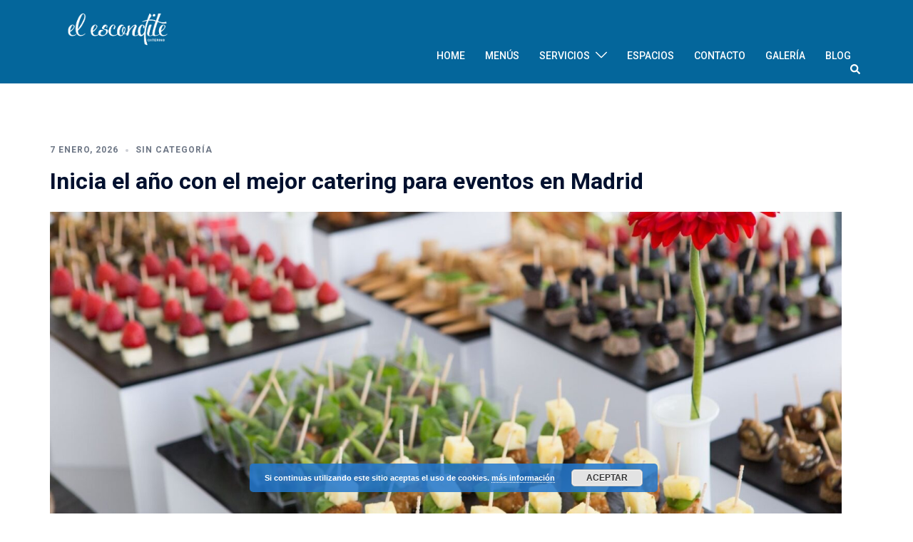

--- FILE ---
content_type: text/html; charset=UTF-8
request_url: https://catering.grupoelescondite.com/blog/
body_size: 20414
content:
<!DOCTYPE html>
<html lang="es">
<head>
<meta charset="UTF-8">
<meta name="viewport" content="width=device-width, initial-scale=1">
<link rel="profile" href="https://gmpg.org/xfn/11">
<link rel="pingback" href="https://catering.grupoelescondite.com/xmlrpc.php">

<meta name='robots' content='index, follow, max-image-preview:large, max-snippet:-1, max-video-preview:-1' />
	<style>img:is([sizes="auto" i], [sizes^="auto," i]) { contain-intrinsic-size: 3000px 1500px }</style>
	
	<!-- This site is optimized with the Yoast SEO plugin v25.3.1 - https://yoast.com/wordpress/plugins/seo/ -->
	<title>Blog Catering en Madrid - Grupo &quot;El Escondite&quot;</title>
	<meta name="description" content="En nuestro blog os informaremos sobre las novedades y tendencias que existan en nuestro sector, además de daros consejos para un buen catering en Madrid" />
	<link rel="canonical" href="https://catering.grupoelescondite.com/blog/" />
	<link rel="next" href="https://catering.grupoelescondite.com/blog/page/2/" />
	<meta property="og:locale" content="es_ES" />
	<meta property="og:type" content="article" />
	<meta property="og:title" content="Blog Catering en Madrid - Grupo &quot;El Escondite&quot;" />
	<meta property="og:description" content="En nuestro blog os informaremos sobre las novedades y tendencias que existan en nuestro sector, además de daros consejos para un buen catering en Madrid" />
	<meta property="og:url" content="https://catering.grupoelescondite.com/blog/" />
	<meta property="og:site_name" content="catering el escondite" />
	<meta name="twitter:card" content="summary_large_image" />
	<script type="application/ld+json" class="yoast-schema-graph">{"@context":"https://schema.org","@graph":[{"@type":["WebPage","CollectionPage"],"@id":"https://catering.grupoelescondite.com/blog/","url":"https://catering.grupoelescondite.com/blog/","name":"Blog Catering en Madrid - Grupo \"El Escondite\"","isPartOf":{"@id":"https://catering.grupoelescondite.com/#website"},"datePublished":"2016-05-13T14:49:39+00:00","dateModified":"2022-11-09T12:36:22+00:00","description":"En nuestro blog os informaremos sobre las novedades y tendencias que existan en nuestro sector, además de daros consejos para un buen catering en Madrid","breadcrumb":{"@id":"https://catering.grupoelescondite.com/blog/#breadcrumb"},"inLanguage":"es"},{"@type":"BreadcrumbList","@id":"https://catering.grupoelescondite.com/blog/#breadcrumb","itemListElement":[{"@type":"ListItem","position":1,"name":"Portada","item":"https://catering.grupoelescondite.com/"},{"@type":"ListItem","position":2,"name":"Blog"}]},{"@type":"WebSite","@id":"https://catering.grupoelescondite.com/#website","url":"https://catering.grupoelescondite.com/","name":"catering el escondite","description":"el menú perfecto para su evento","potentialAction":[{"@type":"SearchAction","target":{"@type":"EntryPoint","urlTemplate":"https://catering.grupoelescondite.com/?s={search_term_string}"},"query-input":{"@type":"PropertyValueSpecification","valueRequired":true,"valueName":"search_term_string"}}],"inLanguage":"es"}]}</script>
	<!-- / Yoast SEO plugin. -->


<link rel="alternate" type="application/rss+xml" title="catering el escondite &raquo; Feed" href="https://catering.grupoelescondite.com/feed/" />
<link rel="alternate" type="application/rss+xml" title="catering el escondite &raquo; Feed de los comentarios" href="https://catering.grupoelescondite.com/comments/feed/" />
		<!-- This site uses the Google Analytics by ExactMetrics plugin v8.6.1 - Using Analytics tracking - https://www.exactmetrics.com/ -->
							<script src="//www.googletagmanager.com/gtag/js?id=G-PL8Z11MXEV"  data-cfasync="false" data-wpfc-render="false" type="text/javascript" async></script>
			<script data-cfasync="false" data-wpfc-render="false" type="text/javascript">
				var em_version = '8.6.1';
				var em_track_user = true;
				var em_no_track_reason = '';
								var ExactMetricsDefaultLocations = {"page_location":"https:\/\/catering.grupoelescondite.com\/blog\/"};
								if ( typeof ExactMetricsPrivacyGuardFilter === 'function' ) {
					var ExactMetricsLocations = (typeof ExactMetricsExcludeQuery === 'object') ? ExactMetricsPrivacyGuardFilter( ExactMetricsExcludeQuery ) : ExactMetricsPrivacyGuardFilter( ExactMetricsDefaultLocations );
				} else {
					var ExactMetricsLocations = (typeof ExactMetricsExcludeQuery === 'object') ? ExactMetricsExcludeQuery : ExactMetricsDefaultLocations;
				}

								var disableStrs = [
										'ga-disable-G-PL8Z11MXEV',
									];

				/* Function to detect opted out users */
				function __gtagTrackerIsOptedOut() {
					for (var index = 0; index < disableStrs.length; index++) {
						if (document.cookie.indexOf(disableStrs[index] + '=true') > -1) {
							return true;
						}
					}

					return false;
				}

				/* Disable tracking if the opt-out cookie exists. */
				if (__gtagTrackerIsOptedOut()) {
					for (var index = 0; index < disableStrs.length; index++) {
						window[disableStrs[index]] = true;
					}
				}

				/* Opt-out function */
				function __gtagTrackerOptout() {
					for (var index = 0; index < disableStrs.length; index++) {
						document.cookie = disableStrs[index] + '=true; expires=Thu, 31 Dec 2099 23:59:59 UTC; path=/';
						window[disableStrs[index]] = true;
					}
				}

				if ('undefined' === typeof gaOptout) {
					function gaOptout() {
						__gtagTrackerOptout();
					}
				}
								window.dataLayer = window.dataLayer || [];

				window.ExactMetricsDualTracker = {
					helpers: {},
					trackers: {},
				};
				if (em_track_user) {
					function __gtagDataLayer() {
						dataLayer.push(arguments);
					}

					function __gtagTracker(type, name, parameters) {
						if (!parameters) {
							parameters = {};
						}

						if (parameters.send_to) {
							__gtagDataLayer.apply(null, arguments);
							return;
						}

						if (type === 'event') {
														parameters.send_to = exactmetrics_frontend.v4_id;
							var hookName = name;
							if (typeof parameters['event_category'] !== 'undefined') {
								hookName = parameters['event_category'] + ':' + name;
							}

							if (typeof ExactMetricsDualTracker.trackers[hookName] !== 'undefined') {
								ExactMetricsDualTracker.trackers[hookName](parameters);
							} else {
								__gtagDataLayer('event', name, parameters);
							}
							
						} else {
							__gtagDataLayer.apply(null, arguments);
						}
					}

					__gtagTracker('js', new Date());
					__gtagTracker('set', {
						'developer_id.dNDMyYj': true,
											});
					if ( ExactMetricsLocations.page_location ) {
						__gtagTracker('set', ExactMetricsLocations);
					}
										__gtagTracker('config', 'G-PL8Z11MXEV', {"forceSSL":"true","link_attribution":"true"} );
															window.gtag = __gtagTracker;										(function () {
						/* https://developers.google.com/analytics/devguides/collection/analyticsjs/ */
						/* ga and __gaTracker compatibility shim. */
						var noopfn = function () {
							return null;
						};
						var newtracker = function () {
							return new Tracker();
						};
						var Tracker = function () {
							return null;
						};
						var p = Tracker.prototype;
						p.get = noopfn;
						p.set = noopfn;
						p.send = function () {
							var args = Array.prototype.slice.call(arguments);
							args.unshift('send');
							__gaTracker.apply(null, args);
						};
						var __gaTracker = function () {
							var len = arguments.length;
							if (len === 0) {
								return;
							}
							var f = arguments[len - 1];
							if (typeof f !== 'object' || f === null || typeof f.hitCallback !== 'function') {
								if ('send' === arguments[0]) {
									var hitConverted, hitObject = false, action;
									if ('event' === arguments[1]) {
										if ('undefined' !== typeof arguments[3]) {
											hitObject = {
												'eventAction': arguments[3],
												'eventCategory': arguments[2],
												'eventLabel': arguments[4],
												'value': arguments[5] ? arguments[5] : 1,
											}
										}
									}
									if ('pageview' === arguments[1]) {
										if ('undefined' !== typeof arguments[2]) {
											hitObject = {
												'eventAction': 'page_view',
												'page_path': arguments[2],
											}
										}
									}
									if (typeof arguments[2] === 'object') {
										hitObject = arguments[2];
									}
									if (typeof arguments[5] === 'object') {
										Object.assign(hitObject, arguments[5]);
									}
									if ('undefined' !== typeof arguments[1].hitType) {
										hitObject = arguments[1];
										if ('pageview' === hitObject.hitType) {
											hitObject.eventAction = 'page_view';
										}
									}
									if (hitObject) {
										action = 'timing' === arguments[1].hitType ? 'timing_complete' : hitObject.eventAction;
										hitConverted = mapArgs(hitObject);
										__gtagTracker('event', action, hitConverted);
									}
								}
								return;
							}

							function mapArgs(args) {
								var arg, hit = {};
								var gaMap = {
									'eventCategory': 'event_category',
									'eventAction': 'event_action',
									'eventLabel': 'event_label',
									'eventValue': 'event_value',
									'nonInteraction': 'non_interaction',
									'timingCategory': 'event_category',
									'timingVar': 'name',
									'timingValue': 'value',
									'timingLabel': 'event_label',
									'page': 'page_path',
									'location': 'page_location',
									'title': 'page_title',
									'referrer' : 'page_referrer',
								};
								for (arg in args) {
																		if (!(!args.hasOwnProperty(arg) || !gaMap.hasOwnProperty(arg))) {
										hit[gaMap[arg]] = args[arg];
									} else {
										hit[arg] = args[arg];
									}
								}
								return hit;
							}

							try {
								f.hitCallback();
							} catch (ex) {
							}
						};
						__gaTracker.create = newtracker;
						__gaTracker.getByName = newtracker;
						__gaTracker.getAll = function () {
							return [];
						};
						__gaTracker.remove = noopfn;
						__gaTracker.loaded = true;
						window['__gaTracker'] = __gaTracker;
					})();
									} else {
										console.log("");
					(function () {
						function __gtagTracker() {
							return null;
						}

						window['__gtagTracker'] = __gtagTracker;
						window['gtag'] = __gtagTracker;
					})();
									}
			</script>
				<!-- / Google Analytics by ExactMetrics -->
		<link rel='stylesheet' id='sydney-bootstrap-css' href='https://catering.grupoelescondite.com/wp-content/themes/sydney/css/bootstrap/bootstrap.min.css?ver=1' type='text/css' media='all' />
<link rel='stylesheet' id='wp-block-library-css' href='https://catering.grupoelescondite.com/wp-includes/css/dist/block-library/style.min.css?ver=6.7.4' type='text/css' media='all' />
<style id='wp-block-library-inline-css' type='text/css'>
.wp-block-image.is-style-sydney-rounded img { border-radius:30px; }
.wp-block-gallery.is-style-sydney-rounded img { border-radius:30px; }
</style>
<link rel='stylesheet' id='wp-components-css' href='https://catering.grupoelescondite.com/wp-includes/css/dist/components/style.min.css?ver=6.7.4' type='text/css' media='all' />
<link rel='stylesheet' id='wp-preferences-css' href='https://catering.grupoelescondite.com/wp-includes/css/dist/preferences/style.min.css?ver=6.7.4' type='text/css' media='all' />
<link rel='stylesheet' id='wp-block-editor-css' href='https://catering.grupoelescondite.com/wp-includes/css/dist/block-editor/style.min.css?ver=6.7.4' type='text/css' media='all' />
<link rel='stylesheet' id='wp-reusable-blocks-css' href='https://catering.grupoelescondite.com/wp-includes/css/dist/reusable-blocks/style.min.css?ver=6.7.4' type='text/css' media='all' />
<link rel='stylesheet' id='wp-patterns-css' href='https://catering.grupoelescondite.com/wp-includes/css/dist/patterns/style.min.css?ver=6.7.4' type='text/css' media='all' />
<link rel='stylesheet' id='wp-editor-css' href='https://catering.grupoelescondite.com/wp-includes/css/dist/editor/style.min.css?ver=6.7.4' type='text/css' media='all' />
<link rel='stylesheet' id='block-robo-gallery-style-css-css' href='https://catering.grupoelescondite.com/wp-content/plugins/robo-gallery/includes/extensions/block/dist/blocks.style.build.css?ver=5.0.5' type='text/css' media='all' />
<style id='global-styles-inline-css' type='text/css'>
:root{--wp--preset--aspect-ratio--square: 1;--wp--preset--aspect-ratio--4-3: 4/3;--wp--preset--aspect-ratio--3-4: 3/4;--wp--preset--aspect-ratio--3-2: 3/2;--wp--preset--aspect-ratio--2-3: 2/3;--wp--preset--aspect-ratio--16-9: 16/9;--wp--preset--aspect-ratio--9-16: 9/16;--wp--preset--color--black: #000000;--wp--preset--color--cyan-bluish-gray: #abb8c3;--wp--preset--color--white: #ffffff;--wp--preset--color--pale-pink: #f78da7;--wp--preset--color--vivid-red: #cf2e2e;--wp--preset--color--luminous-vivid-orange: #ff6900;--wp--preset--color--luminous-vivid-amber: #fcb900;--wp--preset--color--light-green-cyan: #7bdcb5;--wp--preset--color--vivid-green-cyan: #00d084;--wp--preset--color--pale-cyan-blue: #8ed1fc;--wp--preset--color--vivid-cyan-blue: #0693e3;--wp--preset--color--vivid-purple: #9b51e0;--wp--preset--gradient--vivid-cyan-blue-to-vivid-purple: linear-gradient(135deg,rgba(6,147,227,1) 0%,rgb(155,81,224) 100%);--wp--preset--gradient--light-green-cyan-to-vivid-green-cyan: linear-gradient(135deg,rgb(122,220,180) 0%,rgb(0,208,130) 100%);--wp--preset--gradient--luminous-vivid-amber-to-luminous-vivid-orange: linear-gradient(135deg,rgba(252,185,0,1) 0%,rgba(255,105,0,1) 100%);--wp--preset--gradient--luminous-vivid-orange-to-vivid-red: linear-gradient(135deg,rgba(255,105,0,1) 0%,rgb(207,46,46) 100%);--wp--preset--gradient--very-light-gray-to-cyan-bluish-gray: linear-gradient(135deg,rgb(238,238,238) 0%,rgb(169,184,195) 100%);--wp--preset--gradient--cool-to-warm-spectrum: linear-gradient(135deg,rgb(74,234,220) 0%,rgb(151,120,209) 20%,rgb(207,42,186) 40%,rgb(238,44,130) 60%,rgb(251,105,98) 80%,rgb(254,248,76) 100%);--wp--preset--gradient--blush-light-purple: linear-gradient(135deg,rgb(255,206,236) 0%,rgb(152,150,240) 100%);--wp--preset--gradient--blush-bordeaux: linear-gradient(135deg,rgb(254,205,165) 0%,rgb(254,45,45) 50%,rgb(107,0,62) 100%);--wp--preset--gradient--luminous-dusk: linear-gradient(135deg,rgb(255,203,112) 0%,rgb(199,81,192) 50%,rgb(65,88,208) 100%);--wp--preset--gradient--pale-ocean: linear-gradient(135deg,rgb(255,245,203) 0%,rgb(182,227,212) 50%,rgb(51,167,181) 100%);--wp--preset--gradient--electric-grass: linear-gradient(135deg,rgb(202,248,128) 0%,rgb(113,206,126) 100%);--wp--preset--gradient--midnight: linear-gradient(135deg,rgb(2,3,129) 0%,rgb(40,116,252) 100%);--wp--preset--font-size--small: 13px;--wp--preset--font-size--medium: 20px;--wp--preset--font-size--large: 36px;--wp--preset--font-size--x-large: 42px;--wp--preset--spacing--20: 0.44rem;--wp--preset--spacing--30: 0.67rem;--wp--preset--spacing--40: 1rem;--wp--preset--spacing--50: 1.5rem;--wp--preset--spacing--60: 2.25rem;--wp--preset--spacing--70: 3.38rem;--wp--preset--spacing--80: 5.06rem;--wp--preset--shadow--natural: 6px 6px 9px rgba(0, 0, 0, 0.2);--wp--preset--shadow--deep: 12px 12px 50px rgba(0, 0, 0, 0.4);--wp--preset--shadow--sharp: 6px 6px 0px rgba(0, 0, 0, 0.2);--wp--preset--shadow--outlined: 6px 6px 0px -3px rgba(255, 255, 255, 1), 6px 6px rgba(0, 0, 0, 1);--wp--preset--shadow--crisp: 6px 6px 0px rgba(0, 0, 0, 1);}:root { --wp--style--global--content-size: 740px;--wp--style--global--wide-size: 1140px; }:where(body) { margin: 0; }.wp-site-blocks { padding-top: var(--wp--style--root--padding-top); padding-bottom: var(--wp--style--root--padding-bottom); }.has-global-padding { padding-right: var(--wp--style--root--padding-right); padding-left: var(--wp--style--root--padding-left); }.has-global-padding > .alignfull { margin-right: calc(var(--wp--style--root--padding-right) * -1); margin-left: calc(var(--wp--style--root--padding-left) * -1); }.has-global-padding :where(:not(.alignfull.is-layout-flow) > .has-global-padding:not(.wp-block-block, .alignfull)) { padding-right: 0; padding-left: 0; }.has-global-padding :where(:not(.alignfull.is-layout-flow) > .has-global-padding:not(.wp-block-block, .alignfull)) > .alignfull { margin-left: 0; margin-right: 0; }.wp-site-blocks > .alignleft { float: left; margin-right: 2em; }.wp-site-blocks > .alignright { float: right; margin-left: 2em; }.wp-site-blocks > .aligncenter { justify-content: center; margin-left: auto; margin-right: auto; }:where(.wp-site-blocks) > * { margin-block-start: 24px; margin-block-end: 0; }:where(.wp-site-blocks) > :first-child { margin-block-start: 0; }:where(.wp-site-blocks) > :last-child { margin-block-end: 0; }:root { --wp--style--block-gap: 24px; }:root :where(.is-layout-flow) > :first-child{margin-block-start: 0;}:root :where(.is-layout-flow) > :last-child{margin-block-end: 0;}:root :where(.is-layout-flow) > *{margin-block-start: 24px;margin-block-end: 0;}:root :where(.is-layout-constrained) > :first-child{margin-block-start: 0;}:root :where(.is-layout-constrained) > :last-child{margin-block-end: 0;}:root :where(.is-layout-constrained) > *{margin-block-start: 24px;margin-block-end: 0;}:root :where(.is-layout-flex){gap: 24px;}:root :where(.is-layout-grid){gap: 24px;}.is-layout-flow > .alignleft{float: left;margin-inline-start: 0;margin-inline-end: 2em;}.is-layout-flow > .alignright{float: right;margin-inline-start: 2em;margin-inline-end: 0;}.is-layout-flow > .aligncenter{margin-left: auto !important;margin-right: auto !important;}.is-layout-constrained > .alignleft{float: left;margin-inline-start: 0;margin-inline-end: 2em;}.is-layout-constrained > .alignright{float: right;margin-inline-start: 2em;margin-inline-end: 0;}.is-layout-constrained > .aligncenter{margin-left: auto !important;margin-right: auto !important;}.is-layout-constrained > :where(:not(.alignleft):not(.alignright):not(.alignfull)){max-width: var(--wp--style--global--content-size);margin-left: auto !important;margin-right: auto !important;}.is-layout-constrained > .alignwide{max-width: var(--wp--style--global--wide-size);}body .is-layout-flex{display: flex;}.is-layout-flex{flex-wrap: wrap;align-items: center;}.is-layout-flex > :is(*, div){margin: 0;}body .is-layout-grid{display: grid;}.is-layout-grid > :is(*, div){margin: 0;}body{--wp--style--root--padding-top: 0px;--wp--style--root--padding-right: 0px;--wp--style--root--padding-bottom: 0px;--wp--style--root--padding-left: 0px;}a:where(:not(.wp-element-button)){text-decoration: underline;}:root :where(.wp-element-button, .wp-block-button__link){background-color: #32373c;border-width: 0;color: #fff;font-family: inherit;font-size: inherit;line-height: inherit;padding: calc(0.667em + 2px) calc(1.333em + 2px);text-decoration: none;}.has-black-color{color: var(--wp--preset--color--black) !important;}.has-cyan-bluish-gray-color{color: var(--wp--preset--color--cyan-bluish-gray) !important;}.has-white-color{color: var(--wp--preset--color--white) !important;}.has-pale-pink-color{color: var(--wp--preset--color--pale-pink) !important;}.has-vivid-red-color{color: var(--wp--preset--color--vivid-red) !important;}.has-luminous-vivid-orange-color{color: var(--wp--preset--color--luminous-vivid-orange) !important;}.has-luminous-vivid-amber-color{color: var(--wp--preset--color--luminous-vivid-amber) !important;}.has-light-green-cyan-color{color: var(--wp--preset--color--light-green-cyan) !important;}.has-vivid-green-cyan-color{color: var(--wp--preset--color--vivid-green-cyan) !important;}.has-pale-cyan-blue-color{color: var(--wp--preset--color--pale-cyan-blue) !important;}.has-vivid-cyan-blue-color{color: var(--wp--preset--color--vivid-cyan-blue) !important;}.has-vivid-purple-color{color: var(--wp--preset--color--vivid-purple) !important;}.has-black-background-color{background-color: var(--wp--preset--color--black) !important;}.has-cyan-bluish-gray-background-color{background-color: var(--wp--preset--color--cyan-bluish-gray) !important;}.has-white-background-color{background-color: var(--wp--preset--color--white) !important;}.has-pale-pink-background-color{background-color: var(--wp--preset--color--pale-pink) !important;}.has-vivid-red-background-color{background-color: var(--wp--preset--color--vivid-red) !important;}.has-luminous-vivid-orange-background-color{background-color: var(--wp--preset--color--luminous-vivid-orange) !important;}.has-luminous-vivid-amber-background-color{background-color: var(--wp--preset--color--luminous-vivid-amber) !important;}.has-light-green-cyan-background-color{background-color: var(--wp--preset--color--light-green-cyan) !important;}.has-vivid-green-cyan-background-color{background-color: var(--wp--preset--color--vivid-green-cyan) !important;}.has-pale-cyan-blue-background-color{background-color: var(--wp--preset--color--pale-cyan-blue) !important;}.has-vivid-cyan-blue-background-color{background-color: var(--wp--preset--color--vivid-cyan-blue) !important;}.has-vivid-purple-background-color{background-color: var(--wp--preset--color--vivid-purple) !important;}.has-black-border-color{border-color: var(--wp--preset--color--black) !important;}.has-cyan-bluish-gray-border-color{border-color: var(--wp--preset--color--cyan-bluish-gray) !important;}.has-white-border-color{border-color: var(--wp--preset--color--white) !important;}.has-pale-pink-border-color{border-color: var(--wp--preset--color--pale-pink) !important;}.has-vivid-red-border-color{border-color: var(--wp--preset--color--vivid-red) !important;}.has-luminous-vivid-orange-border-color{border-color: var(--wp--preset--color--luminous-vivid-orange) !important;}.has-luminous-vivid-amber-border-color{border-color: var(--wp--preset--color--luminous-vivid-amber) !important;}.has-light-green-cyan-border-color{border-color: var(--wp--preset--color--light-green-cyan) !important;}.has-vivid-green-cyan-border-color{border-color: var(--wp--preset--color--vivid-green-cyan) !important;}.has-pale-cyan-blue-border-color{border-color: var(--wp--preset--color--pale-cyan-blue) !important;}.has-vivid-cyan-blue-border-color{border-color: var(--wp--preset--color--vivid-cyan-blue) !important;}.has-vivid-purple-border-color{border-color: var(--wp--preset--color--vivid-purple) !important;}.has-vivid-cyan-blue-to-vivid-purple-gradient-background{background: var(--wp--preset--gradient--vivid-cyan-blue-to-vivid-purple) !important;}.has-light-green-cyan-to-vivid-green-cyan-gradient-background{background: var(--wp--preset--gradient--light-green-cyan-to-vivid-green-cyan) !important;}.has-luminous-vivid-amber-to-luminous-vivid-orange-gradient-background{background: var(--wp--preset--gradient--luminous-vivid-amber-to-luminous-vivid-orange) !important;}.has-luminous-vivid-orange-to-vivid-red-gradient-background{background: var(--wp--preset--gradient--luminous-vivid-orange-to-vivid-red) !important;}.has-very-light-gray-to-cyan-bluish-gray-gradient-background{background: var(--wp--preset--gradient--very-light-gray-to-cyan-bluish-gray) !important;}.has-cool-to-warm-spectrum-gradient-background{background: var(--wp--preset--gradient--cool-to-warm-spectrum) !important;}.has-blush-light-purple-gradient-background{background: var(--wp--preset--gradient--blush-light-purple) !important;}.has-blush-bordeaux-gradient-background{background: var(--wp--preset--gradient--blush-bordeaux) !important;}.has-luminous-dusk-gradient-background{background: var(--wp--preset--gradient--luminous-dusk) !important;}.has-pale-ocean-gradient-background{background: var(--wp--preset--gradient--pale-ocean) !important;}.has-electric-grass-gradient-background{background: var(--wp--preset--gradient--electric-grass) !important;}.has-midnight-gradient-background{background: var(--wp--preset--gradient--midnight) !important;}.has-small-font-size{font-size: var(--wp--preset--font-size--small) !important;}.has-medium-font-size{font-size: var(--wp--preset--font-size--medium) !important;}.has-large-font-size{font-size: var(--wp--preset--font-size--large) !important;}.has-x-large-font-size{font-size: var(--wp--preset--font-size--x-large) !important;}
:root :where(.wp-block-pullquote){font-size: 1.5em;line-height: 1.6;}
</style>
<link rel='stylesheet' id='contact-form-7-css' href='https://catering.grupoelescondite.com/wp-content/plugins/contact-form-7/includes/css/styles.css?ver=6.0.6' type='text/css' media='all' />
<link rel='stylesheet' id='user-dashboard-styles-css' href='https://catering.grupoelescondite.com/wp-content/plugins/restropress//assets/css/user-dashboard.css?ver=3.1.9' type='text/css' media='all' />
<link rel='stylesheet' id='sydney-style-css' href='https://catering.grupoelescondite.com/wp-content/themes/sydney/style.css?ver=20230821' type='text/css' media='all' />
<!--[if lte IE 9]>
<link rel='stylesheet' id='sydney-ie9-css' href='https://catering.grupoelescondite.com/wp-content/themes/sydney/css/ie9.css?ver=6.7.4' type='text/css' media='all' />
<![endif]-->
<link rel='stylesheet' id='sydney-elementor-css' href='https://catering.grupoelescondite.com/wp-content/themes/sydney/css/components/elementor.min.css?ver=20220824' type='text/css' media='all' />
<link rel='stylesheet' id='sydney-siteorigin-css' href='https://catering.grupoelescondite.com/wp-content/themes/sydney/css/components/siteorigin.min.css?ver=20220824' type='text/css' media='all' />
<link rel='stylesheet' id='sydney-font-awesome-css' href='https://catering.grupoelescondite.com/wp-content/themes/sydney/fonts/font-awesome.min.css?ver=6.7.4' type='text/css' media='all' />
<link rel='stylesheet' id='sydney-style-min-css' href='https://catering.grupoelescondite.com/wp-content/themes/sydney/css/styles.min.css?ver=20240307' type='text/css' media='all' />
<style id='sydney-style-min-inline-css' type='text/css'>
.site-header{background-color:rgba(161,188,201,0.9);}.woocommerce ul.products li.product{text-align:center;}html{scroll-behavior:smooth;}.header-image{background-size:cover;}.header-image{height:300px;}:root{--sydney-global-color-1:#2f588e;--sydney-global-color-2:#b73d3d;--sydney-global-color-3:#233452;--sydney-global-color-4:#00102E;--sydney-global-color-5:#6d7685;--sydney-global-color-6:#00102E;--sydney-global-color-7:#F4F5F7;--sydney-global-color-8:#dbdbdb;--sydney-global-color-9:#ffffff;}.llms-student-dashboard .llms-button-secondary:hover,.llms-button-action:hover,.read-more-gt,.widget-area .widget_fp_social a,#mainnav ul li a:hover,.sydney_contact_info_widget span,.roll-team .team-content .name,.roll-team .team-item .team-pop .team-social li:hover a,.roll-infomation li.address:before,.roll-infomation li.phone:before,.roll-infomation li.email:before,.roll-testimonials .name,.roll-button.border,.roll-button:hover,.roll-icon-list .icon i,.roll-icon-list .content h3 a:hover,.roll-icon-box.white .content h3 a,.roll-icon-box .icon i,.roll-icon-box .content h3 a:hover,.switcher-container .switcher-icon a:focus,.go-top:hover,.hentry .meta-post a:hover,#mainnav > ul > li > a.active,#mainnav > ul > li > a:hover,button:hover,input[type="button"]:hover,input[type="reset"]:hover,input[type="submit"]:hover,.text-color,.social-menu-widget a,.social-menu-widget a:hover,.archive .team-social li a,a,h1 a,h2 a,h3 a,h4 a,h5 a,h6 a,.classic-alt .meta-post a,.single .hentry .meta-post a,.content-area.modern .hentry .meta-post span:before,.content-area.modern .post-cat{color:var(--sydney-global-color-1)}.llms-student-dashboard .llms-button-secondary,.llms-button-action,.woocommerce #respond input#submit,.woocommerce a.button,.woocommerce button.button,.woocommerce input.button,.project-filter li a.active,.project-filter li a:hover,.preloader .pre-bounce1,.preloader .pre-bounce2,.roll-team .team-item .team-pop,.roll-progress .progress-animate,.roll-socials li a:hover,.roll-project .project-item .project-pop,.roll-project .project-filter li.active,.roll-project .project-filter li:hover,.roll-button.light:hover,.roll-button.border:hover,.roll-button,.roll-icon-box.white .icon,.owl-theme .owl-controls .owl-page.active span,.owl-theme .owl-controls.clickable .owl-page:hover span,.go-top,.bottom .socials li:hover a,.sidebar .widget:before,.blog-pagination ul li.active,.blog-pagination ul li:hover a,.content-area .hentry:after,.text-slider .maintitle:after,.error-wrap #search-submit:hover,#mainnav .sub-menu li:hover > a,#mainnav ul li ul:after,button,input[type="button"],input[type="reset"],input[type="submit"],.panel-grid-cell .widget-title:after,.cart-amount{background-color:var(--sydney-global-color-1)}.llms-student-dashboard .llms-button-secondary,.llms-student-dashboard .llms-button-secondary:hover,.llms-button-action,.llms-button-action:hover,.roll-socials li a:hover,.roll-socials li a,.roll-button.light:hover,.roll-button.border,.roll-button,.roll-icon-list .icon,.roll-icon-box .icon,.owl-theme .owl-controls .owl-page span,.comment .comment-detail,.widget-tags .tag-list a:hover,.blog-pagination ul li,.error-wrap #search-submit:hover,textarea:focus,input[type="text"]:focus,input[type="password"]:focus,input[type="datetime"]:focus,input[type="datetime-local"]:focus,input[type="date"]:focus,input[type="month"]:focus,input[type="time"]:focus,input[type="week"]:focus,input[type="number"]:focus,input[type="email"]:focus,input[type="url"]:focus,input[type="search"]:focus,input[type="tel"]:focus,input[type="color"]:focus,button,input[type="button"],input[type="reset"],input[type="submit"],.archive .team-social li a{border-color:var(--sydney-global-color-1)}.sydney_contact_info_widget span{fill:var(--sydney-global-color-1);}.go-top:hover svg{stroke:var(--sydney-global-color-1);}.site-header.float-header{background-color:rgba(161,188,201,0.9);}@media only screen and (max-width:1024px){.site-header{background-color:#a1bcc9;}}#mainnav ul li a,#mainnav ul li::before{color:#ffffff}#mainnav .sub-menu li a{color:#ffffff}#mainnav .sub-menu li a{background:#1c1c1c}.text-slider .maintitle,.text-slider .subtitle{color:#ffffff}body{color:}#secondary{background-color:#ffffff}#secondary,#secondary a:not(.wp-block-button__link){color:#6d7685}.btn-menu .sydney-svg-icon{fill:#ffffff}#mainnav ul li a:hover,.main-header #mainnav .menu > li > a:hover{color:#d65050}.overlay{background-color:#000000}.page-wrap{padding-top:83px;}.page-wrap{padding-bottom:100px;}@media only screen and (max-width:1025px){.mobile-slide{display:block;}.slide-item{background-image:none !important;}.header-slider{}.slide-item{height:auto !important;}.slide-inner{min-height:initial;}}.go-top.show{border-radius:2px;bottom:10px;}.go-top.position-right{right:20px;}.go-top.position-left{left:20px;}.go-top{background-color:;}.go-top:hover{background-color:;}.go-top{color:;}.go-top svg{stroke:;}.go-top:hover{color:;}.go-top:hover svg{stroke:;}.go-top .sydney-svg-icon,.go-top .sydney-svg-icon svg{width:16px;height:16px;}.go-top{padding:15px;}@media (min-width:992px){.site-info{font-size:16px;}}@media (min-width:576px) and (max-width:991px){.site-info{font-size:16px;}}@media (max-width:575px){.site-info{font-size:16px;}}.site-info{border-top:0;}.footer-widgets-grid{gap:30px;}@media (min-width:992px){.footer-widgets-grid{padding-top:95px;padding-bottom:95px;}}@media (min-width:576px) and (max-width:991px){.footer-widgets-grid{padding-top:60px;padding-bottom:60px;}}@media (max-width:575px){.footer-widgets-grid{padding-top:60px;padding-bottom:60px;}}@media (min-width:992px){.sidebar-column .widget .widget-title{font-size:22px;}}@media (min-width:576px) and (max-width:991px){.sidebar-column .widget .widget-title{font-size:22px;}}@media (max-width:575px){.sidebar-column .widget .widget-title{font-size:22px;}}@media (min-width:992px){.footer-widgets{font-size:16px;}}@media (min-width:576px) and (max-width:991px){.footer-widgets{font-size:16px;}}@media (max-width:575px){.footer-widgets{font-size:16px;}}.footer-widgets{background-color:;}.sidebar-column .widget .widget-title{color:;}.sidebar-column .widget h1,.sidebar-column .widget h2,.sidebar-column .widget h3,.sidebar-column .widget h4,.sidebar-column .widget h5,.sidebar-column .widget h6{color:;}.sidebar-column .widget{color:;}#sidebar-footer .widget a{color:;}#sidebar-footer .widget a:hover{color:;}.site-footer{background-color:#04669b;}.site-info,.site-info a{color:#ffffff;}.site-info .sydney-svg-icon svg{fill:#ffffff;}.site-info{padding-top:20px;padding-bottom:20px;}@media (min-width:992px){button,.roll-button,a.button,.wp-block-button__link,input[type="button"],input[type="reset"],input[type="submit"]{padding-top:12px;padding-bottom:12px;}}@media (min-width:576px) and (max-width:991px){button,.roll-button,a.button,.wp-block-button__link,input[type="button"],input[type="reset"],input[type="submit"]{padding-top:12px;padding-bottom:12px;}}@media (max-width:575px){button,.roll-button,a.button,.wp-block-button__link,input[type="button"],input[type="reset"],input[type="submit"]{padding-top:12px;padding-bottom:12px;}}@media (min-width:992px){button,.roll-button,a.button,.wp-block-button__link,input[type="button"],input[type="reset"],input[type="submit"]{padding-left:35px;padding-right:35px;}}@media (min-width:576px) and (max-width:991px){button,.roll-button,a.button,.wp-block-button__link,input[type="button"],input[type="reset"],input[type="submit"]{padding-left:35px;padding-right:35px;}}@media (max-width:575px){button,.roll-button,a.button,.wp-block-button__link,input[type="button"],input[type="reset"],input[type="submit"]{padding-left:35px;padding-right:35px;}}button,.roll-button,a.button,.wp-block-button__link,input[type="button"],input[type="reset"],input[type="submit"]{border-radius:14px;}@media (min-width:992px){button,.roll-button,a.button,.wp-block-button__link,input[type="button"],input[type="reset"],input[type="submit"]{font-size:14px;}}@media (min-width:576px) and (max-width:991px){button,.roll-button,a.button,.wp-block-button__link,input[type="button"],input[type="reset"],input[type="submit"]{font-size:14px;}}@media (max-width:575px){button,.roll-button,a.button,.wp-block-button__link,input[type="button"],input[type="reset"],input[type="submit"]{font-size:14px;}}button,.roll-button,a.button,.wp-block-button__link,input[type="button"],input[type="reset"],input[type="submit"]{text-transform:uppercase;}button,.wp-element-button,div.wpforms-container-full .wpforms-form input[type=submit],div.wpforms-container-full .wpforms-form button[type=submit],div.wpforms-container-full .wpforms-form .wpforms-page-button,.roll-button,a.button,.wp-block-button__link,input[type="button"],input[type="reset"],input[type="submit"]{background-color:#105989;}button:hover,.wp-element-button:hover,div.wpforms-container-full .wpforms-form input[type=submit]:hover,div.wpforms-container-full .wpforms-form button[type=submit]:hover,div.wpforms-container-full .wpforms-form .wpforms-page-button:hover,.roll-button:hover,a.button:hover,.wp-block-button__link:hover,input[type="button"]:hover,input[type="reset"]:hover,input[type="submit"]:hover{background-color:;}button,.wp-element-button,div.wpforms-container-full .wpforms-form input[type=submit],div.wpforms-container-full .wpforms-form button[type=submit],div.wpforms-container-full .wpforms-form .wpforms-page-button,.checkout-button.button,a.button,.wp-block-button__link,input[type="button"],input[type="reset"],input[type="submit"]{color:;}button:hover,.wp-element-button:hover,div.wpforms-container-full .wpforms-form input[type=submit]:hover,div.wpforms-container-full .wpforms-form button[type=submit]:hover,div.wpforms-container-full .wpforms-form .wpforms-page-button:hover,.roll-button:hover,a.button:hover,.wp-block-button__link:hover,input[type="button"]:hover,input[type="reset"]:hover,input[type="submit"]:hover{color:;}.is-style-outline .wp-block-button__link,div.wpforms-container-full .wpforms-form input[type=submit],div.wpforms-container-full .wpforms-form button[type=submit],div.wpforms-container-full .wpforms-form .wpforms-page-button,.roll-button,.wp-block-button__link.is-style-outline,button,a.button,.wp-block-button__link,input[type="button"],input[type="reset"],input[type="submit"]{border-color:;}button:hover,div.wpforms-container-full .wpforms-form input[type=submit]:hover,div.wpforms-container-full .wpforms-form button[type=submit]:hover,div.wpforms-container-full .wpforms-form .wpforms-page-button:hover,.roll-button:hover,a.button:hover,.wp-block-button__link:hover,input[type="button"]:hover,input[type="reset"]:hover,input[type="submit"]:hover{border-color:;}.posts-layout .list-image{width:30%;}.posts-layout .list-content{width:70%;}.content-area:not(.layout4):not(.layout6) .posts-layout .entry-thumb{margin:0 0 24px 0;}.layout4 .entry-thumb,.layout6 .entry-thumb{margin:0 24px 0 0;}.layout6 article:nth-of-type(even) .list-image .entry-thumb{margin:0 0 0 24px;}.posts-layout .entry-header{margin-bottom:24px;}.posts-layout .entry-meta.below-excerpt{margin:15px 0 0;}.posts-layout .entry-meta.above-title{margin:0 0 15px;}.single .entry-header .entry-title{color:;}.single .entry-header .entry-meta,.single .entry-header .entry-meta a{color:;}@media (min-width:992px){.single .entry-meta{font-size:12px;}}@media (min-width:576px) and (max-width:991px){.single .entry-meta{font-size:12px;}}@media (max-width:575px){.single .entry-meta{font-size:12px;}}@media (min-width:992px){.single .entry-header .entry-title{font-size:48px;}}@media (min-width:576px) and (max-width:991px){.single .entry-header .entry-title{font-size:32px;}}@media (max-width:575px){.single .entry-header .entry-title{font-size:32px;}}.posts-layout .entry-post{color:#233452;}.posts-layout .entry-title a{color:#00102E;}.posts-layout .author,.posts-layout .entry-meta a{color:#6d7685;}@media (min-width:992px){.posts-layout .entry-post{font-size:16px;}}@media (min-width:576px) and (max-width:991px){.posts-layout .entry-post{font-size:16px;}}@media (max-width:575px){.posts-layout .entry-post{font-size:16px;}}@media (min-width:992px){.posts-layout .entry-meta{font-size:12px;}}@media (min-width:576px) and (max-width:991px){.posts-layout .entry-meta{font-size:12px;}}@media (max-width:575px){.posts-layout .entry-meta{font-size:12px;}}@media (min-width:992px){.posts-layout .entry-title{font-size:32px;}}@media (min-width:576px) and (max-width:991px){.posts-layout .entry-title{font-size:32px;}}@media (max-width:575px){.posts-layout .entry-title{font-size:32px;}}.single .entry-header{margin-bottom:40px;}.single .entry-thumb{margin-bottom:40px;}.single .entry-meta-above{margin-bottom:24px;}.single .entry-meta-below{margin-top:24px;}@media (min-width:992px){.custom-logo-link img{max-width:56px;}}@media (min-width:576px) and (max-width:991px){.custom-logo-link img{max-width:100px;}}@media (max-width:575px){.custom-logo-link img{max-width:100px;}}.main-header,.bottom-header-row{border-bottom:0 solid rgba(255,255,255,0.1);}.header_layout_3,.header_layout_4,.header_layout_5{border-bottom:1px solid rgba(255,255,255,0.1);}.main-header:not(.sticky-active),.header-search-form{background-color:#04669b;}.main-header.sticky-active{background-color:;}.main-header .site-title a,.main-header .site-description,.main-header #mainnav .menu > li > a,#mainnav .nav-menu > li > a,.main-header .header-contact a{color:;}.main-header .sydney-svg-icon svg,.main-header .dropdown-symbol .sydney-svg-icon svg{fill:;}.sticky-active .main-header .site-title a,.sticky-active .main-header .site-description,.sticky-active .main-header #mainnav .menu > li > a,.sticky-active .main-header .header-contact a,.sticky-active .main-header .logout-link,.sticky-active .main-header .html-item,.sticky-active .main-header .sydney-login-toggle{color:;}.sticky-active .main-header .sydney-svg-icon svg,.sticky-active .main-header .dropdown-symbol .sydney-svg-icon svg{fill:;}.bottom-header-row{background-color:;}.bottom-header-row,.bottom-header-row .header-contact a,.bottom-header-row #mainnav .menu > li > a{color:;}.bottom-header-row #mainnav .menu > li > a:hover{color:;}.bottom-header-row .header-item svg,.dropdown-symbol .sydney-svg-icon svg{fill:;}.main-header .site-header-inner,.main-header .top-header-row{padding-top:11px;padding-bottom:11px;}.bottom-header-inner{padding-top:15px;padding-bottom:15px;}.bottom-header-row #mainnav ul ul li,.main-header #mainnav ul ul li{background-color:;}.bottom-header-row #mainnav ul ul li a,.bottom-header-row #mainnav ul ul li:hover a,.main-header #mainnav ul ul li:hover a,.main-header #mainnav ul ul li a{color:;}.bottom-header-row #mainnav ul ul li svg,.main-header #mainnav ul ul li svg{fill:;}.header-item .sydney-svg-icon{width:px;height:px;}.header-item .sydney-svg-icon svg{max-height:-2px;}.header-search-form{background-color:;}#mainnav .sub-menu li:hover>a,.main-header #mainnav ul ul li:hover>a{color:;}.main-header-cart .count-number{color:;}.main-header-cart .widget_shopping_cart .widgettitle:after,.main-header-cart .widget_shopping_cart .woocommerce-mini-cart__buttons:before{background-color:rgba(33,33,33,0.9);}.sydney-offcanvas-menu .mainnav ul li,.mobile-header-item.offcanvas-items,.mobile-header-item.offcanvas-items .social-profile{text-align:left;}.sydney-offcanvas-menu #mainnav ul ul a{color:;}.sydney-offcanvas-menu #mainnav > div > ul > li > a{font-size:18px;}.sydney-offcanvas-menu #mainnav ul ul li a{font-size:16px;}.sydney-offcanvas-menu .mainnav a{padding:10px 0;}#masthead-mobile{background-color:#04669b;}#masthead-mobile .site-description,#masthead-mobile a:not(.button){color:;}#masthead-mobile svg{fill:;}.mobile-header{padding-top:15px;padding-bottom:15px;}.sydney-offcanvas-menu{background-color:;}.offcanvas-header-custom-text,.sydney-offcanvas-menu,.sydney-offcanvas-menu #mainnav a:not(.button),.sydney-offcanvas-menu a:not(.button){color:#ffffff;}.sydney-offcanvas-menu svg,.sydney-offcanvas-menu .dropdown-symbol .sydney-svg-icon svg{fill:#ffffff;}@media (min-width:992px){.site-logo{max-height:56px;}}@media (min-width:576px) and (max-width:991px){.site-logo{max-height:100px;}}@media (max-width:575px){.site-logo{max-height:100px;}}.site-title a,.site-title a:visited,.main-header .site-title a,.main-header .site-title a:visited{color:#ffffff}.site-description,.main-header .site-description{color:}@media (min-width:992px){.site-title{font-size:32px;}}@media (min-width:576px) and (max-width:991px){.site-title{font-size:24px;}}@media (max-width:575px){.site-title{font-size:20px;}}@media (min-width:992px){.site-description{font-size:16px;}}@media (min-width:576px) and (max-width:991px){.site-description{font-size:16px;}}@media (max-width:575px){.site-description{font-size:16px;}}h1,h2,h3,h4,h5,h6,.site-title{text-decoration:;text-transform:;font-style:;line-height:1.2;letter-spacing:px;}@media (min-width:992px){h1:not(.site-title){font-size:52px;}}@media (min-width:576px) and (max-width:991px){h1:not(.site-title){font-size:42px;}}@media (max-width:575px){h1:not(.site-title){font-size:32px;}}@media (min-width:992px){h2{font-size:20px;}}@media (min-width:576px) and (max-width:991px){h2{font-size:32px;}}@media (max-width:575px){h2{font-size:24px;}}@media (min-width:992px){h3{font-size:32px;}}@media (min-width:576px) and (max-width:991px){h3{font-size:24px;}}@media (max-width:575px){h3{font-size:20px;}}@media (min-width:992px){h4{font-size:24px;}}@media (min-width:576px) and (max-width:991px){h4{font-size:18px;}}@media (max-width:575px){h4{font-size:16px;}}@media (min-width:992px){h5{font-size:20px;}}@media (min-width:576px) and (max-width:991px){h5{font-size:16px;}}@media (max-width:575px){h5{font-size:16px;}}@media (min-width:992px){h6{font-size:18px;}}@media (min-width:576px) and (max-width:991px){h6{font-size:16px;}}@media (max-width:575px){h6{font-size:16px;}}p,.posts-layout .entry-post{text-decoration:}body,.posts-layout .entry-post{text-transform:;font-style:;line-height:1.68;letter-spacing:px;}@media (min-width:992px){body{font-size:15px;}}@media (min-width:576px) and (max-width:991px){body{font-size:16px;}}@media (max-width:575px){body{font-size:16px;}}@media (min-width:992px){.woocommerce div.product .product-gallery-summary .entry-title{font-size:32px;}}@media (min-width:576px) and (max-width:991px){.woocommerce div.product .product-gallery-summary .entry-title{font-size:32px;}}@media (max-width:575px){.woocommerce div.product .product-gallery-summary .entry-title{font-size:32px;}}@media (min-width:992px){.woocommerce div.product .product-gallery-summary .price .amount{font-size:24px;}}@media (min-width:576px) and (max-width:991px){.woocommerce div.product .product-gallery-summary .price .amount{font-size:24px;}}@media (max-width:575px){.woocommerce div.product .product-gallery-summary .price .amount{font-size:24px;}}.woocommerce ul.products li.product .col-md-7 > *,.woocommerce ul.products li.product .col-md-8 > *,.woocommerce ul.products li.product > *{margin-bottom:12px;}.wc-block-grid__product-onsale,span.onsale{border-radius:0;top:20px!important;left:20px!important;}.wc-block-grid__product-onsale,.products span.onsale{left:auto!important;right:20px;}.wc-block-grid__product-onsale,span.onsale{color:;}.wc-block-grid__product-onsale,span.onsale{background-color:;}ul.wc-block-grid__products li.wc-block-grid__product .wc-block-grid__product-title,ul.wc-block-grid__products li.wc-block-grid__product .woocommerce-loop-product__title,ul.wc-block-grid__products li.product .wc-block-grid__product-title,ul.wc-block-grid__products li.product .woocommerce-loop-product__title,ul.products li.wc-block-grid__product .wc-block-grid__product-title,ul.products li.wc-block-grid__product .woocommerce-loop-product__title,ul.products li.product .wc-block-grid__product-title,ul.products li.product .woocommerce-loop-product__title,ul.products li.product .woocommerce-loop-category__title,.woocommerce-loop-product__title .botiga-wc-loop-product__title{color:;}a.wc-forward:not(.checkout-button){color:;}a.wc-forward:not(.checkout-button):hover{color:;}.woocommerce-pagination li .page-numbers:hover{color:;}.woocommerce-sorting-wrapper{border-color:rgba(33,33,33,0.9);}ul.products li.product-category .woocommerce-loop-category__title{text-align:center;}ul.products li.product-category > a,ul.products li.product-category > a > img{border-radius:0;}.entry-content a:not(.button):not(.elementor-button-link):not(.wp-block-button__link){color:;}.entry-content a:not(.button):not(.elementor-button-link):not(.wp-block-button__link):hover{color:;}h1{color:;}h2{color:;}h3{color:;}h4{color:;}h5{color:;}h6{color:;}div.wpforms-container-full .wpforms-form input[type=date],div.wpforms-container-full .wpforms-form input[type=datetime],div.wpforms-container-full .wpforms-form input[type=datetime-local],div.wpforms-container-full .wpforms-form input[type=email],div.wpforms-container-full .wpforms-form input[type=month],div.wpforms-container-full .wpforms-form input[type=number],div.wpforms-container-full .wpforms-form input[type=password],div.wpforms-container-full .wpforms-form input[type=range],div.wpforms-container-full .wpforms-form input[type=search],div.wpforms-container-full .wpforms-form input[type=tel],div.wpforms-container-full .wpforms-form input[type=text],div.wpforms-container-full .wpforms-form input[type=time],div.wpforms-container-full .wpforms-form input[type=url],div.wpforms-container-full .wpforms-form input[type=week],div.wpforms-container-full .wpforms-form select,div.wpforms-container-full .wpforms-form textarea,input[type="text"],input[type="email"],input[type="url"],input[type="password"],input[type="search"],input[type="number"],input[type="tel"],input[type="range"],input[type="date"],input[type="month"],input[type="week"],input[type="time"],input[type="datetime"],input[type="datetime-local"],input[type="color"],textarea,select,.woocommerce .select2-container .select2-selection--single,.woocommerce-page .select2-container .select2-selection--single,input[type="text"]:focus,input[type="email"]:focus,input[type="url"]:focus,input[type="password"]:focus,input[type="search"]:focus,input[type="number"]:focus,input[type="tel"]:focus,input[type="range"]:focus,input[type="date"]:focus,input[type="month"]:focus,input[type="week"]:focus,input[type="time"]:focus,input[type="datetime"]:focus,input[type="datetime-local"]:focus,input[type="color"]:focus,textarea:focus,select:focus,.woocommerce .select2-container .select2-selection--single:focus,.woocommerce-page .select2-container .select2-selection--single:focus,.select2-container--default .select2-selection--single .select2-selection__rendered,.wp-block-search .wp-block-search__input,.wp-block-search .wp-block-search__input:focus{color:;}div.wpforms-container-full .wpforms-form input[type=date],div.wpforms-container-full .wpforms-form input[type=datetime],div.wpforms-container-full .wpforms-form input[type=datetime-local],div.wpforms-container-full .wpforms-form input[type=email],div.wpforms-container-full .wpforms-form input[type=month],div.wpforms-container-full .wpforms-form input[type=number],div.wpforms-container-full .wpforms-form input[type=password],div.wpforms-container-full .wpforms-form input[type=range],div.wpforms-container-full .wpforms-form input[type=search],div.wpforms-container-full .wpforms-form input[type=tel],div.wpforms-container-full .wpforms-form input[type=text],div.wpforms-container-full .wpforms-form input[type=time],div.wpforms-container-full .wpforms-form input[type=url],div.wpforms-container-full .wpforms-form input[type=week],div.wpforms-container-full .wpforms-form select,div.wpforms-container-full .wpforms-form textarea,input[type="text"],input[type="email"],input[type="url"],input[type="password"],input[type="search"],input[type="number"],input[type="tel"],input[type="range"],input[type="date"],input[type="month"],input[type="week"],input[type="time"],input[type="datetime"],input[type="datetime-local"],input[type="color"],textarea,select,.woocommerce .select2-container .select2-selection--single,.woocommerce-page .select2-container .select2-selection--single,.woocommerce-cart .woocommerce-cart-form .actions .coupon input[type="text"]{background-color:;}div.wpforms-container-full .wpforms-form input[type=date],div.wpforms-container-full .wpforms-form input[type=datetime],div.wpforms-container-full .wpforms-form input[type=datetime-local],div.wpforms-container-full .wpforms-form input[type=email],div.wpforms-container-full .wpforms-form input[type=month],div.wpforms-container-full .wpforms-form input[type=number],div.wpforms-container-full .wpforms-form input[type=password],div.wpforms-container-full .wpforms-form input[type=range],div.wpforms-container-full .wpforms-form input[type=search],div.wpforms-container-full .wpforms-form input[type=tel],div.wpforms-container-full .wpforms-form input[type=text],div.wpforms-container-full .wpforms-form input[type=time],div.wpforms-container-full .wpforms-form input[type=url],div.wpforms-container-full .wpforms-form input[type=week],div.wpforms-container-full .wpforms-form select,div.wpforms-container-full .wpforms-form textarea,input[type="text"],input[type="email"],input[type="url"],input[type="password"],input[type="search"],input[type="number"],input[type="tel"],input[type="range"],input[type="date"],input[type="month"],input[type="week"],input[type="time"],input[type="datetime"],input[type="datetime-local"],input[type="color"],textarea,select,.woocommerce .select2-container .select2-selection--single,.woocommerce-page .select2-container .select2-selection--single,.woocommerce-account fieldset,.woocommerce-account .woocommerce-form-login,.woocommerce-account .woocommerce-form-register,.woocommerce-cart .woocommerce-cart-form .actions .coupon input[type="text"],.wp-block-search .wp-block-search__input{border-color:;}input::placeholder{color:;opacity:1;}input:-ms-input-placeholder{color:;}input::-ms-input-placeholder{color:;}
:root{--e-global-color-global_color_1:#2f588e;--e-global-color-global_color_2:#b73d3d;--e-global-color-global_color_3:#233452;--e-global-color-global_color_4:#00102E;--e-global-color-global_color_5:#6d7685;--e-global-color-global_color_6:#00102E;--e-global-color-global_color_7:#F4F5F7;--e-global-color-global_color_8:#dbdbdb;--e-global-color-global_color_9:#ffffff;}
</style>
<script type="text/javascript" src="https://catering.grupoelescondite.com/wp-includes/js/jquery/jquery.min.js?ver=3.7.1" id="jquery-core-js"></script>
<script type="text/javascript" src="https://catering.grupoelescondite.com/wp-includes/js/jquery/jquery-migrate.min.js?ver=3.4.1" id="jquery-migrate-js"></script>
<script type="text/javascript" src="https://catering.grupoelescondite.com/wp-content/plugins/google-analytics-dashboard-for-wp/assets/js/frontend-gtag.min.js?ver=8.6.1" id="exactmetrics-frontend-script-js" async="async" data-wp-strategy="async"></script>
<script data-cfasync="false" data-wpfc-render="false" type="text/javascript" id='exactmetrics-frontend-script-js-extra'>/* <![CDATA[ */
var exactmetrics_frontend = {"js_events_tracking":"true","download_extensions":"doc,pdf,ppt,zip,xls,docx,pptx,xlsx","inbound_paths":"[{\"path\":\"\\\/go\\\/\",\"label\":\"affiliate\"},{\"path\":\"\\\/recommend\\\/\",\"label\":\"affiliate\"}]","home_url":"https:\/\/catering.grupoelescondite.com","hash_tracking":"false","v4_id":"G-PL8Z11MXEV"};/* ]]> */
</script>
<link rel="https://api.w.org/" href="https://catering.grupoelescondite.com/wp-json/" /><link rel="EditURI" type="application/rsd+xml" title="RSD" href="https://catering.grupoelescondite.com/xmlrpc.php?rsd" />
<meta name="generator" content="WordPress 6.7.4" />
<meta name="generator" content="RestroPress v3.1.9" />
    <style type="text/css">
      .rpress-categories-menu ul li a:hover,
      .rpress-categories-menu ul li a.active,
      .rpress-price-holder span.price {
        color: #9E1B10;
      }
      div.rpress-search-wrap input#rpress-food-search,
      .rpress_fooditem_tags span.fooditem_tag {
        border-color: #9E1B10;
      }
      .button.rpress-submit,
      .btn.btn-block.btn-primary,
      .cart_item.rpress_checkout a,
      .rpress-popup-actions .submit-fooditem-button,
      .rpress-mobile-cart-icons .rp-cart-right-wrap,
      .button.rpress-status {
        background: #9E1B10;
        color: #fff;
        border: 1px solid #9E1B10;
      }
      .rpress_fooditem.rpress-grid .rpress_purchase_submit_wrapper span.add-icon svg,
      .rpress_fooditem.rpress-list .rpress_purchase_submit_wrapper span.add-icon svg {
        fill: #9E1B10;
      }
      .button.rpress-submit:active,
      .button.rpress-submit:focus,
      .button.rpress-submit:hover,
      .btn.btn-block.btn-primary:hover,
      .cart_item.rpress_checkout a:hover,
      .rpress-popup-actions .submit-fooditem-button:hover {
        border: 1px solid #9E1B10;
      }
      .delivery-change,
      .special-inst span,
      .special-margin span,
      .rpress-clear-cart,
      .cart-action-wrap a,
      .rpress_fooditems_list h5.rpress-cat,
      ul.rpress-cart span.cart-total,
      a.rpress_cart_remove_item_btn,
      .rpress-show-terms a,
       .rpress-view-order-btn{
        color: #9E1B10;
      }
      .rpress-clear-cart:hover,
      .delivery-change:hover,
      .cart-action-wrap a:hover,
      a.rpress_cart_remove_item_btn:hover,
      .rpress-show-terms a:hover {
        color: #9E1B10;
        opacity: 0.8;
      }
      .nav#rpressdeliveryTab > li > a {
        text-decoration: none;
        color: #9E1B10;
      }
      .nav#rpressdeliveryTab > li > a:hover,
      .nav#rpressdeliveryTab > li > a:focus {
        background-color: #eee;
      }
      .nav#rpressdeliveryTab > li.active > a,
      .nav#rpressdeliveryTab > li.active > a:hover,
      .nav#rpressdeliveryTab > li.active > a:focus,
      .close-cart-ic {
        background-color: #9E1B10;
        color: #fff;
      } 
      .rpress-clear-cart.rp-loading:after,.delivery-wrap .rp-loading:after, .rpress_checkout.rp-loading:after,
      .rpress-edit-from-cart.rp-loading:after,
      a.rpress-view-order-btn.rp-loading:after,
      #rpress_purchase_submit .rp-loading:after,
      #rpress-user-login-submit .rp-loading:after,
      #rpress-new-account-wrap a.rpress_checkout_register_login.rp-loading:after,
      #rpress-login-account-wrap a.rpress_checkout_register_login.rp-loading:after,
      body.rpress-dinein-menuitem a.rpress-add-to-cart.button.rpress-submit.rp-loading:after{
        border-color: #9E1B10 transparent #9E1B10 transparent;
      }
      body a.rpress-add-to-cart.button.rpress-submit.rp-loading:after{
        border-top-color: #9E1B10;
        border-bottom-color: #9E1B10;
    </style>
    <meta name="generator" content="Elementor 3.29.2; features: additional_custom_breakpoints, e_local_google_fonts; settings: css_print_method-external, google_font-enabled, font_display-auto">
			<style>
				.e-con.e-parent:nth-of-type(n+4):not(.e-lazyloaded):not(.e-no-lazyload),
				.e-con.e-parent:nth-of-type(n+4):not(.e-lazyloaded):not(.e-no-lazyload) * {
					background-image: none !important;
				}
				@media screen and (max-height: 1024px) {
					.e-con.e-parent:nth-of-type(n+3):not(.e-lazyloaded):not(.e-no-lazyload),
					.e-con.e-parent:nth-of-type(n+3):not(.e-lazyloaded):not(.e-no-lazyload) * {
						background-image: none !important;
					}
				}
				@media screen and (max-height: 640px) {
					.e-con.e-parent:nth-of-type(n+2):not(.e-lazyloaded):not(.e-no-lazyload),
					.e-con.e-parent:nth-of-type(n+2):not(.e-lazyloaded):not(.e-no-lazyload) * {
						background-image: none !important;
					}
				}
			</style>
			<link rel="icon" href="https://catering.grupoelescondite.com/wp-content/uploads/2018/02/cropped-el-escondite-catering-32x32.png" sizes="32x32" />
<link rel="icon" href="https://catering.grupoelescondite.com/wp-content/uploads/2018/02/cropped-el-escondite-catering-192x192.png" sizes="192x192" />
<link rel="apple-touch-icon" href="https://catering.grupoelescondite.com/wp-content/uploads/2018/02/cropped-el-escondite-catering-180x180.png" />
<meta name="msapplication-TileImage" content="https://catering.grupoelescondite.com/wp-content/uploads/2018/02/cropped-el-escondite-catering-270x270.png" />
</head>

<body data-rsssl=1 class="blog rpress menu-inline elementor-default elementor-kit-1068" >

<span id="toptarget"></span>

	<div class="preloader">
	    <div class="spinner">
	        <div class="pre-bounce1"></div>
	        <div class="pre-bounce2"></div>
	    </div>
	</div>
	

<div id="page" class="hfeed site">
	<a class="skip-link screen-reader-text" href="#content">Saltar al contenido</a>

	<div class="header-clone"></div>	

					<header id="masthead" class="main-header header_layout_2 sticky-header sticky-always">
					<div class="container">
						<div class="site-header-inner">
							<div class="row valign">
								<div class="header-col">
												<div class="site-branding">

															
					<a href="https://catering.grupoelescondite.com/" title="catering el escondite"><img fetchpriority="high" width="453" height="137" class="site-logo" src="https://catering.grupoelescondite.com/wp-content/uploads/2025/01/el-escondite-catering_blanco.png" alt="catering el escondite"  /></a>
				
											<h1 class="screen-reader-text">catering el escondite</h1>
										
			</div><!-- .site-branding -->
											</div>
								<div class="header-col menu-col menu-right">
										
			<nav id="mainnav" class="mainnav">
				<div class="menu-menu-1-container"><ul id="primary-menu" class="menu"><li id="menu-item-47" class="menu-item menu-item-type-post_type menu-item-object-page menu-item-home menu-item-47"><a href="https://catering.grupoelescondite.com/">HOME</a></li>
<li id="menu-item-51" class="menu-item menu-item-type-post_type menu-item-object-page menu-item-51"><a href="https://catering.grupoelescondite.com/menus/">MENÚS</a></li>
<li id="menu-item-296" class="menu-item menu-item-type-post_type menu-item-object-page menu-item-has-children menu-item-296"><a aria-haspopup="true" aria-expanded="false" href="https://catering.grupoelescondite.com/servicios/">SERVICIOS</a><span tabindex=0 class="dropdown-symbol"><i class="sydney-svg-icon"><svg xmlns="http://www.w3.org/2000/svg" viewBox="0 0 512.011 512.011"><path d="M505.755 123.592c-8.341-8.341-21.824-8.341-30.165 0L256.005 343.176 36.421 123.592c-8.341-8.341-21.824-8.341-30.165 0s-8.341 21.824 0 30.165l234.667 234.667a21.275 21.275 0 0015.083 6.251 21.275 21.275 0 0015.083-6.251l234.667-234.667c8.34-8.341 8.34-21.824-.001-30.165z" /></svg></i></span>
<ul class="sub-menu">
	<li id="menu-item-319" class="menu-item menu-item-type-post_type menu-item-object-page menu-item-319"><a href="https://catering.grupoelescondite.com/catering-para-empresas-en-madrid/">Catering para empresas en Madrid</a></li>
	<li id="menu-item-299" class="menu-item menu-item-type-post_type menu-item-object-page menu-item-299"><a href="https://catering.grupoelescondite.com/catering-para-celebraciones-en-madrid/">Catering para celebraciones en Madrid</a></li>
	<li id="menu-item-302" class="menu-item menu-item-type-post_type menu-item-object-page menu-item-302"><a href="https://catering.grupoelescondite.com/catering-para-eventos-en-madrid/">Catering para eventos en Madrid</a></li>
	<li id="menu-item-323" class="menu-item menu-item-type-post_type menu-item-object-page menu-item-323"><a href="https://catering.grupoelescondite.com/catering-a-domicilio-en-madrid/">Catering a domicilio en Madrid</a></li>
	<li id="menu-item-314" class="menu-item menu-item-type-post_type menu-item-object-page menu-item-314"><a href="https://catering.grupoelescondite.com/catering-para-bodas-en-madrid/">Catering para bodas en Madrid</a></li>
	<li id="menu-item-1131" class="menu-item menu-item-type-post_type menu-item-object-page menu-item-1131"><a href="https://catering.grupoelescondite.com/menu-para-particulares-y-oficinas/">Menú para particulares y oficinas</a></li>
</ul>
</li>
<li id="menu-item-2119" class="menu-item menu-item-type-post_type menu-item-object-page menu-item-2119"><a href="https://catering.grupoelescondite.com/espacios-2/">ESPACIOS</a></li>
<li id="menu-item-2169" class="menu-item menu-item-type-post_type menu-item-object-page menu-item-2169"><a href="https://catering.grupoelescondite.com/contacto/">CONTACTO</a></li>
<li id="menu-item-50" class="menu-item menu-item-type-post_type menu-item-object-page menu-item-50"><a href="https://catering.grupoelescondite.com/galeria/">GALERÍA</a></li>
<li id="menu-item-389" class="menu-item menu-item-type-post_type menu-item-object-page current-menu-item page_item page-item-384 current_page_item current_page_parent menu-item-389"><a href="https://catering.grupoelescondite.com/blog/" aria-current="page">BLOG</a></li>
</ul></div>			</nav>
											</div>							
								<div class="header-col header-elements">
													<a href="#" class="header-search header-item" role="button">
					<span class="screen-reader-text">Buscar</span>
					<i class="sydney-svg-icon icon-search active"><svg xmlns="http://www.w3.org/2000/svg" viewBox="0 0 512 512"><path d="M505 442.7L405.3 343c-4.5-4.5-10.6-7-17-7H372c27.6-35.3 44-79.7 44-128C416 93.1 322.9 0 208 0S0 93.1 0 208s93.1 208 208 208c48.3 0 92.7-16.4 128-44v16.3c0 6.4 2.5 12.5 7 17l99.7 99.7c9.4 9.4 24.6 9.4 33.9 0l28.3-28.3c9.4-9.4 9.4-24.6.1-34zM208 336c-70.7 0-128-57.2-128-128 0-70.7 57.2-128 128-128 70.7 0 128 57.2 128 128 0 70.7-57.2 128-128 128z" /></svg></i>
					<i class="sydney-svg-icon icon-cancel"><svg width="16" height="16" viewBox="0 0 16 16" fill="none" xmlns="http://www.w3.org/2000/svg"><path d="M12.59 0L7 5.59L1.41 0L0 1.41L5.59 7L0 12.59L1.41 14L7 8.41L12.59 14L14 12.59L8.41 7L14 1.41L12.59 0Z" /></svg></i>
				</a>
											</div>							
							</div>
						</div>
					</div>
								<div class="header-search-form">
			<form role="search" method="get" class="search-form" action="https://catering.grupoelescondite.com/">
				<label>
					<span class="screen-reader-text">Buscar:</span>
					<input type="search" class="search-field" placeholder="Buscar &hellip;" value="" name="s" />
				</label>
				<input type="submit" class="search-submit" value="Buscar" />
			</form>			</div>
							</header>
			
			<div class="sydney-offcanvas-menu">
				<div class="mobile-header-item">
					<div class="row valign">
						<div class="col-xs-8">
										<div class="site-branding">

															
					<a href="https://catering.grupoelescondite.com/" title="catering el escondite"><img fetchpriority="high" width="453" height="137" class="site-logo" src="https://catering.grupoelescondite.com/wp-content/uploads/2025/01/el-escondite-catering_blanco.png" alt="catering el escondite"  /></a>
				
										
			</div><!-- .site-branding -->
									</div>
						<div class="col-xs-4 align-right">
							<a class="mobile-menu-close" href="#"><i class="sydney-svg-icon icon-cancel"><span class="screen-reader-text">Cerrar menú</span><svg width="16" height="16" viewBox="0 0 16 16" fill="none" xmlns="http://www.w3.org/2000/svg"><path d="M12.59 0L7 5.59L1.41 0L0 1.41L5.59 7L0 12.59L1.41 14L7 8.41L12.59 14L14 12.59L8.41 7L14 1.41L12.59 0Z" /></svg></i></a>
						</div>
					</div>
				</div>
				<div class="mobile-header-item">
						
			<nav id="mainnav" class="mainnav">
				<div class="menu-menu-1-container"><ul id="primary-menu" class="menu"><li class="menu-item menu-item-type-post_type menu-item-object-page menu-item-home menu-item-47"><a href="https://catering.grupoelescondite.com/">HOME</a></li>
<li class="menu-item menu-item-type-post_type menu-item-object-page menu-item-51"><a href="https://catering.grupoelescondite.com/menus/">MENÚS</a></li>
<li class="menu-item menu-item-type-post_type menu-item-object-page menu-item-has-children menu-item-296"><a aria-haspopup="true" aria-expanded="false" href="https://catering.grupoelescondite.com/servicios/">SERVICIOS</a><span tabindex=0 class="dropdown-symbol"><i class="sydney-svg-icon"><svg xmlns="http://www.w3.org/2000/svg" viewBox="0 0 512.011 512.011"><path d="M505.755 123.592c-8.341-8.341-21.824-8.341-30.165 0L256.005 343.176 36.421 123.592c-8.341-8.341-21.824-8.341-30.165 0s-8.341 21.824 0 30.165l234.667 234.667a21.275 21.275 0 0015.083 6.251 21.275 21.275 0 0015.083-6.251l234.667-234.667c8.34-8.341 8.34-21.824-.001-30.165z" /></svg></i></span>
<ul class="sub-menu">
	<li class="menu-item menu-item-type-post_type menu-item-object-page menu-item-319"><a href="https://catering.grupoelescondite.com/catering-para-empresas-en-madrid/">Catering para empresas en Madrid</a></li>
	<li class="menu-item menu-item-type-post_type menu-item-object-page menu-item-299"><a href="https://catering.grupoelescondite.com/catering-para-celebraciones-en-madrid/">Catering para celebraciones en Madrid</a></li>
	<li class="menu-item menu-item-type-post_type menu-item-object-page menu-item-302"><a href="https://catering.grupoelescondite.com/catering-para-eventos-en-madrid/">Catering para eventos en Madrid</a></li>
	<li class="menu-item menu-item-type-post_type menu-item-object-page menu-item-323"><a href="https://catering.grupoelescondite.com/catering-a-domicilio-en-madrid/">Catering a domicilio en Madrid</a></li>
	<li class="menu-item menu-item-type-post_type menu-item-object-page menu-item-314"><a href="https://catering.grupoelescondite.com/catering-para-bodas-en-madrid/">Catering para bodas en Madrid</a></li>
	<li class="menu-item menu-item-type-post_type menu-item-object-page menu-item-1131"><a href="https://catering.grupoelescondite.com/menu-para-particulares-y-oficinas/">Menú para particulares y oficinas</a></li>
</ul>
</li>
<li class="menu-item menu-item-type-post_type menu-item-object-page menu-item-2119"><a href="https://catering.grupoelescondite.com/espacios-2/">ESPACIOS</a></li>
<li class="menu-item menu-item-type-post_type menu-item-object-page menu-item-2169"><a href="https://catering.grupoelescondite.com/contacto/">CONTACTO</a></li>
<li class="menu-item menu-item-type-post_type menu-item-object-page menu-item-50"><a href="https://catering.grupoelescondite.com/galeria/">GALERÍA</a></li>
<li class="menu-item menu-item-type-post_type menu-item-object-page current-menu-item page_item page-item-384 current_page_item current_page_parent menu-item-389"><a href="https://catering.grupoelescondite.com/blog/" aria-current="page">BLOG</a></li>
</ul></div>			</nav>
							</div>
				<div class="mobile-header-item offcanvas-items">
									</div>				
			</div>
			
							<header id="masthead-mobile" class="main-header mobile-header ">
					<div class="container-fluid">
						<div class="row valign">
							<div class="col-sm-4 col-grow-mobile">
											<div class="site-branding">

															
					<a href="https://catering.grupoelescondite.com/" title="catering el escondite"><img fetchpriority="high" width="453" height="137" class="site-logo" src="https://catering.grupoelescondite.com/wp-content/uploads/2025/01/el-escondite-catering_blanco.png" alt="catering el escondite"  /></a>
				
										
			</div><!-- .site-branding -->
										</div>
							<div class="col-sm-8 col-grow-mobile header-elements valign align-right">
												<a href="#" class="header-search header-item" role="button">
					<span class="screen-reader-text">Buscar</span>
					<i class="sydney-svg-icon icon-search active"><svg xmlns="http://www.w3.org/2000/svg" viewBox="0 0 512 512"><path d="M505 442.7L405.3 343c-4.5-4.5-10.6-7-17-7H372c27.6-35.3 44-79.7 44-128C416 93.1 322.9 0 208 0S0 93.1 0 208s93.1 208 208 208c48.3 0 92.7-16.4 128-44v16.3c0 6.4 2.5 12.5 7 17l99.7 99.7c9.4 9.4 24.6 9.4 33.9 0l28.3-28.3c9.4-9.4 9.4-24.6.1-34zM208 336c-70.7 0-128-57.2-128-128 0-70.7 57.2-128 128-128 70.7 0 128 57.2 128 128 0 70.7-57.2 128-128 128z" /></svg></i>
					<i class="sydney-svg-icon icon-cancel"><svg width="16" height="16" viewBox="0 0 16 16" fill="none" xmlns="http://www.w3.org/2000/svg"><path d="M12.59 0L7 5.59L1.41 0L0 1.41L5.59 7L0 12.59L1.41 14L7 8.41L12.59 14L14 12.59L8.41 7L14 1.41L12.59 0Z" /></svg></i>
				</a>
															
								<a href="#" class="menu-toggle">
					<span class="screen-reader-text">Alternar menú</span>
					<i class="sydney-svg-icon"><svg width="16" height="11" viewBox="0 0 16 11" fill="none" xmlns="http://www.w3.org/2000/svg"><rect width="16" height="1" /><rect y="5" width="16" height="1" /><rect y="10" width="16" height="1" /></svg></i>
				</a>
										</div>						
						</div>
					</div>
								<div class="header-search-form">
			<form role="search" method="get" class="search-form" action="https://catering.grupoelescondite.com/">
				<label>
					<span class="screen-reader-text">Buscar:</span>
					<input type="search" class="search-field" placeholder="Buscar &hellip;" value="" name="s" />
				</label>
				<input type="submit" class="search-submit" value="Buscar" />
			</form>			</div>
							</header>
						
	
	<div class="sydney-hero-area">
				<div class="header-image">
			<div class="overlay"></div>					</div>
		
			</div>

	
	<div id="content" class="page-wrap">
		<div class="content-wrapper container">
			<div class="row">	
	
		<div id="primary" class="content-area sidebar-right layout2 col-md-9">
		<main id="main" class="post-wrap" role="main">

		
			
			<div class="posts-layout">
				<div class="row" >
					
						
<article id="post-2394" class="post-2394 post type-post status-publish format-standard has-post-thumbnail hentry category-sin-categoria post-align-left post-vertical-align-middle col-md-12">
	<div class="content-inner">
		<div class="entry-meta above-title delimiter-dot"><span class="posted-on"><a href="https://catering.grupoelescondite.com/inicia-ano-catering-madrid/" rel="bookmark"><time class="entry-date published" datetime="2026-01-07T13:23:57+00:00">7 enero, 2026</time><time class="updated" datetime="2026-01-07T13:32:44+00:00" >7 enero, 2026</time></a></span><span class="cat-links"><a href="https://catering.grupoelescondite.com/category/sin-categoria/" rel="category tag">Sin categoría</a></span></div>			<header class="entry-header">
				<h2 class="title-post entry-title" ><a href="https://catering.grupoelescondite.com/inicia-ano-catering-madrid/" rel="bookmark">Inicia el año con el mejor catering para eventos en Madrid</a></h2>			</header><!-- .entry-header -->
							<div class="entry-thumb">
					<a href="https://catering.grupoelescondite.com/inicia-ano-catering-madrid/" title="Inicia el año con el mejor catering para eventos en Madrid"><img width="1920" height="1080" src="https://catering.grupoelescondite.com/wp-content/uploads/2026/01/Catering-el-escondite.jpg" class="attachment-large-thumb size-large-thumb wp-post-image" alt="Evento-Catering-El-Escondite" decoding="async" srcset="https://catering.grupoelescondite.com/wp-content/uploads/2026/01/Catering-el-escondite.jpg 1920w, https://catering.grupoelescondite.com/wp-content/uploads/2026/01/Catering-el-escondite-300x169.jpg 300w, https://catering.grupoelescondite.com/wp-content/uploads/2026/01/Catering-el-escondite-1024x576.jpg 1024w, https://catering.grupoelescondite.com/wp-content/uploads/2026/01/Catering-el-escondite-100x56.jpg 100w, https://catering.grupoelescondite.com/wp-content/uploads/2026/01/Catering-el-escondite-1536x864.jpg 1536w, https://catering.grupoelescondite.com/wp-content/uploads/2026/01/Catering-el-escondite-1000x563.jpg 1000w, https://catering.grupoelescondite.com/wp-content/uploads/2026/01/Catering-el-escondite-230x129.jpg 230w, https://catering.grupoelescondite.com/wp-content/uploads/2026/01/Catering-el-escondite-350x197.jpg 350w, https://catering.grupoelescondite.com/wp-content/uploads/2026/01/Catering-el-escondite-480x270.jpg 480w" sizes="(max-width: 1920px) 100vw, 1920px" /></a>
				</div>
						<div class="entry-post" >
				<p>Un nuevo año es una oportunidad para hacer las cosas mejor, con más impacto y más personalidad. En Catering Grupo El Escondite [&hellip;]</p>
			</div>
				</div>
</article><!-- #post-## -->

					
						
<article id="post-2383" class="post-2383 post type-post status-publish format-standard has-post-thumbnail hentry category-sin-categoria post-align-left post-vertical-align-middle col-md-12">
	<div class="content-inner">
		<div class="entry-meta above-title delimiter-dot"><span class="posted-on"><a href="https://catering.grupoelescondite.com/gracias-2025-expectativas-2026-catering-el-escondite/" rel="bookmark"><time class="entry-date published" datetime="2025-12-18T20:23:36+00:00">18 diciembre, 2025</time><time class="updated" datetime="2025-12-18T20:23:37+00:00" >18 diciembre, 2025</time></a></span><span class="cat-links"><a href="https://catering.grupoelescondite.com/category/sin-categoria/" rel="category tag">Sin categoría</a></span></div>			<header class="entry-header">
				<h2 class="title-post entry-title" ><a href="https://catering.grupoelescondite.com/gracias-2025-expectativas-2026-catering-el-escondite/" rel="bookmark">Gracias por acompañarnos en 2025: juntos seguimos dando sabor a cada evento</a></h2>			</header><!-- .entry-header -->
							<div class="entry-thumb">
					<a href="https://catering.grupoelescondite.com/gracias-2025-expectativas-2026-catering-el-escondite/" title="Gracias por acompañarnos en 2025: juntos seguimos dando sabor a cada evento"><img width="1200" height="730" src="https://catering.grupoelescondite.com/wp-content/uploads/2025/12/Agradecimiento-2025-Catering-El-Escondite.jpg" class="attachment-large-thumb size-large-thumb wp-post-image" alt="Agradecimiento-2025" decoding="async" srcset="https://catering.grupoelescondite.com/wp-content/uploads/2025/12/Agradecimiento-2025-Catering-El-Escondite.jpg 1200w, https://catering.grupoelescondite.com/wp-content/uploads/2025/12/Agradecimiento-2025-Catering-El-Escondite-300x183.jpg 300w, https://catering.grupoelescondite.com/wp-content/uploads/2025/12/Agradecimiento-2025-Catering-El-Escondite-1024x623.jpg 1024w, https://catering.grupoelescondite.com/wp-content/uploads/2025/12/Agradecimiento-2025-Catering-El-Escondite-100x61.jpg 100w, https://catering.grupoelescondite.com/wp-content/uploads/2025/12/Agradecimiento-2025-Catering-El-Escondite-1000x608.jpg 1000w, https://catering.grupoelescondite.com/wp-content/uploads/2025/12/Agradecimiento-2025-Catering-El-Escondite-230x140.jpg 230w, https://catering.grupoelescondite.com/wp-content/uploads/2025/12/Agradecimiento-2025-Catering-El-Escondite-350x213.jpg 350w, https://catering.grupoelescondite.com/wp-content/uploads/2025/12/Agradecimiento-2025-Catering-El-Escondite-480x292.jpg 480w" sizes="(max-width: 1200px) 100vw, 1200px" /></a>
				</div>
						<div class="entry-post" >
				<p>El final de un año siempre es un buen momento para detenerse, mirar atrás y valorar todo lo vivido. 2025 ha sido [&hellip;]</p>
			</div>
				</div>
</article><!-- #post-## -->

					
						
<article id="post-2376" class="post-2376 post type-post status-publish format-standard has-post-thumbnail hentry category-sin-categoria post-align-left post-vertical-align-middle col-md-12">
	<div class="content-inner">
		<div class="entry-meta above-title delimiter-dot"><span class="posted-on"><a href="https://catering.grupoelescondite.com/catering-nochevieja-cena-fin-ano/" rel="bookmark"><time class="entry-date published updated" datetime="2025-11-18T16:39:05+00:00" >18 noviembre, 2025</time></a></span><span class="cat-links"><a href="https://catering.grupoelescondite.com/category/sin-categoria/" rel="category tag">Sin categoría</a></span></div>			<header class="entry-header">
				<h2 class="title-post entry-title" ><a href="https://catering.grupoelescondite.com/catering-nochevieja-cena-fin-ano/" rel="bookmark">Catering Nochevieja: Menús de Lujo y Logística Impecable para tu Cena de Fin de Año</a></h2>			</header><!-- .entry-header -->
							<div class="entry-thumb">
					<a href="https://catering.grupoelescondite.com/catering-nochevieja-cena-fin-ano/" title="Catering Nochevieja: Menús de Lujo y Logística Impecable para tu Cena de Fin de Año"><img loading="lazy" width="1200" height="730" src="https://catering.grupoelescondite.com/wp-content/uploads/2025/11/Catering-para-Nochevieja-1.jpg" class="attachment-large-thumb size-large-thumb wp-post-image" alt="Catering-nochevieja" decoding="async" srcset="https://catering.grupoelescondite.com/wp-content/uploads/2025/11/Catering-para-Nochevieja-1.jpg 1200w, https://catering.grupoelescondite.com/wp-content/uploads/2025/11/Catering-para-Nochevieja-1-300x183.jpg 300w, https://catering.grupoelescondite.com/wp-content/uploads/2025/11/Catering-para-Nochevieja-1-1024x623.jpg 1024w, https://catering.grupoelescondite.com/wp-content/uploads/2025/11/Catering-para-Nochevieja-1-100x61.jpg 100w, https://catering.grupoelescondite.com/wp-content/uploads/2025/11/Catering-para-Nochevieja-1-1000x608.jpg 1000w, https://catering.grupoelescondite.com/wp-content/uploads/2025/11/Catering-para-Nochevieja-1-230x140.jpg 230w, https://catering.grupoelescondite.com/wp-content/uploads/2025/11/Catering-para-Nochevieja-1-350x213.jpg 350w, https://catering.grupoelescondite.com/wp-content/uploads/2025/11/Catering-para-Nochevieja-1-480x292.jpg 480w" sizes="(max-width: 1200px) 100vw, 1200px" /></a>
				</div>
						<div class="entry-post" >
				<p>La Nochevieja es la celebración culminante, una noche de etiqueta, promesas y, sobre todo, una cena excepcional. En Catering El Escondite, nosotros [&hellip;]</p>
			</div>
				</div>
</article><!-- #post-## -->

					
						
<article id="post-2360" class="post-2360 post type-post status-publish format-standard has-post-thumbnail hentry category-sin-categoria post-align-left post-vertical-align-middle col-md-12">
	<div class="content-inner">
		<div class="entry-meta above-title delimiter-dot"><span class="posted-on"><a href="https://catering.grupoelescondite.com/catering-para-noche-buena/" rel="bookmark"><time class="entry-date published" datetime="2025-10-16T17:43:56+00:00">16 octubre, 2025</time><time class="updated" datetime="2025-10-16T17:43:57+00:00" >16 octubre, 2025</time></a></span><span class="cat-links"><a href="https://catering.grupoelescondite.com/category/sin-categoria/" rel="category tag">Sin categoría</a></span></div>			<header class="entry-header">
				<h2 class="title-post entry-title" ><a href="https://catering.grupoelescondite.com/catering-para-noche-buena/" rel="bookmark">Catering para una Noche Buena perfecta con Grupo El Escondite</a></h2>			</header><!-- .entry-header -->
							<div class="entry-thumb">
					<a href="https://catering.grupoelescondite.com/catering-para-noche-buena/" title="Catering para una Noche Buena perfecta con Grupo El Escondite"><img loading="lazy" width="1200" height="730" src="https://catering.grupoelescondite.com/wp-content/uploads/2025/10/Catering-para-noche-buena.jpg" class="attachment-large-thumb size-large-thumb wp-post-image" alt="Catering-en-noche-buena" decoding="async" srcset="https://catering.grupoelescondite.com/wp-content/uploads/2025/10/Catering-para-noche-buena.jpg 1200w, https://catering.grupoelescondite.com/wp-content/uploads/2025/10/Catering-para-noche-buena-300x183.jpg 300w, https://catering.grupoelescondite.com/wp-content/uploads/2025/10/Catering-para-noche-buena-1024x623.jpg 1024w, https://catering.grupoelescondite.com/wp-content/uploads/2025/10/Catering-para-noche-buena-100x61.jpg 100w, https://catering.grupoelescondite.com/wp-content/uploads/2025/10/Catering-para-noche-buena-1000x608.jpg 1000w, https://catering.grupoelescondite.com/wp-content/uploads/2025/10/Catering-para-noche-buena-230x140.jpg 230w, https://catering.grupoelescondite.com/wp-content/uploads/2025/10/Catering-para-noche-buena-350x213.jpg 350w, https://catering.grupoelescondite.com/wp-content/uploads/2025/10/Catering-para-noche-buena-480x292.jpg 480w" sizes="(max-width: 1200px) 100vw, 1200px" /></a>
				</div>
						<div class="entry-post" >
				<p>Planificar con antelación marca la diferencia entre una cena navideña que fluye y una que se desinfla a última hora. En Catering [&hellip;]</p>
			</div>
				</div>
</article><!-- #post-## -->

					
						
<article id="post-2338" class="post-2338 post type-post status-publish format-standard has-post-thumbnail hentry category-sin-categoria post-align-left post-vertical-align-middle col-md-12">
	<div class="content-inner">
		<div class="entry-meta above-title delimiter-dot"><span class="posted-on"><a href="https://catering.grupoelescondite.com/catering-para-pequenos-eventos-madrid/" rel="bookmark"><time class="entry-date published" datetime="2025-09-10T20:31:39+00:00">10 septiembre, 2025</time><time class="updated" datetime="2025-09-11T13:17:40+00:00" >11 septiembre, 2025</time></a></span><span class="cat-links"><a href="https://catering.grupoelescondite.com/category/sin-categoria/" rel="category tag">Sin categoría</a></span></div>			<header class="entry-header">
				<h2 class="title-post entry-title" ><a href="https://catering.grupoelescondite.com/catering-para-pequenos-eventos-madrid/" rel="bookmark">Catering para pequeños eventos: Ideal para cualquier aniversario</a></h2>			</header><!-- .entry-header -->
							<div class="entry-thumb">
					<a href="https://catering.grupoelescondite.com/catering-para-pequenos-eventos-madrid/" title="Catering para pequeños eventos: Ideal para cualquier aniversario"><img loading="lazy" width="1200" height="730" src="https://catering.grupoelescondite.com/wp-content/uploads/2025/09/catering-para-pequenos-eventos-1.jpg" class="attachment-large-thumb size-large-thumb wp-post-image" alt="Catering-para-eventos" decoding="async" srcset="https://catering.grupoelescondite.com/wp-content/uploads/2025/09/catering-para-pequenos-eventos-1.jpg 1200w, https://catering.grupoelescondite.com/wp-content/uploads/2025/09/catering-para-pequenos-eventos-1-300x183.jpg 300w, https://catering.grupoelescondite.com/wp-content/uploads/2025/09/catering-para-pequenos-eventos-1-1024x623.jpg 1024w, https://catering.grupoelescondite.com/wp-content/uploads/2025/09/catering-para-pequenos-eventos-1-100x61.jpg 100w, https://catering.grupoelescondite.com/wp-content/uploads/2025/09/catering-para-pequenos-eventos-1-1000x608.jpg 1000w, https://catering.grupoelescondite.com/wp-content/uploads/2025/09/catering-para-pequenos-eventos-1-230x140.jpg 230w, https://catering.grupoelescondite.com/wp-content/uploads/2025/09/catering-para-pequenos-eventos-1-350x213.jpg 350w, https://catering.grupoelescondite.com/wp-content/uploads/2025/09/catering-para-pequenos-eventos-1-480x292.jpg 480w" sizes="(max-width: 1200px) 100vw, 1200px" /></a>
				</div>
						<div class="entry-post" >
				<p>¿Estás pensando en cómo hacer de tu aniversario algo especial y memorable? ¿Quieres sorprender a tu pareja con una celebración íntima pero [&hellip;]</p>
			</div>
				</div>
</article><!-- #post-## -->

					
						
<article id="post-2310" class="post-2310 post type-post status-publish format-standard has-post-thumbnail hentry category-sin-categoria post-align-left post-vertical-align-middle col-md-12">
	<div class="content-inner">
		<div class="entry-meta above-title delimiter-dot"><span class="posted-on"><a href="https://catering.grupoelescondite.com/catering-brunch-madrid/" rel="bookmark"><time class="entry-date published" datetime="2025-08-11T17:58:03+00:00">11 agosto, 2025</time><time class="updated" datetime="2025-09-11T13:20:41+00:00" >11 septiembre, 2025</time></a></span><span class="cat-links"><a href="https://catering.grupoelescondite.com/category/sin-categoria/" rel="category tag">Sin categoría</a></span></div>			<header class="entry-header">
				<h2 class="title-post entry-title" ><a href="https://catering.grupoelescondite.com/catering-brunch-madrid/" rel="bookmark">Los beneficios de contratar un catering brunch en Madrid con Catering Grupo El Escondite</a></h2>			</header><!-- .entry-header -->
							<div class="entry-thumb">
					<a href="https://catering.grupoelescondite.com/catering-brunch-madrid/" title="Los beneficios de contratar un catering brunch en Madrid con Catering Grupo El Escondite"><img loading="lazy" width="1200" height="730" src="https://catering.grupoelescondite.com/wp-content/uploads/2025/08/catering-brunch-en-Madrid.jpg" class="attachment-large-thumb size-large-thumb wp-post-image" alt="Catering-brunch-Madrid" decoding="async" srcset="https://catering.grupoelescondite.com/wp-content/uploads/2025/08/catering-brunch-en-Madrid.jpg 1200w, https://catering.grupoelescondite.com/wp-content/uploads/2025/08/catering-brunch-en-Madrid-300x183.jpg 300w, https://catering.grupoelescondite.com/wp-content/uploads/2025/08/catering-brunch-en-Madrid-1024x623.jpg 1024w, https://catering.grupoelescondite.com/wp-content/uploads/2025/08/catering-brunch-en-Madrid-100x61.jpg 100w, https://catering.grupoelescondite.com/wp-content/uploads/2025/08/catering-brunch-en-Madrid-1000x608.jpg 1000w, https://catering.grupoelescondite.com/wp-content/uploads/2025/08/catering-brunch-en-Madrid-230x140.jpg 230w, https://catering.grupoelescondite.com/wp-content/uploads/2025/08/catering-brunch-en-Madrid-350x213.jpg 350w, https://catering.grupoelescondite.com/wp-content/uploads/2025/08/catering-brunch-en-Madrid-480x292.jpg 480w" sizes="(max-width: 1200px) 100vw, 1200px" /></a>
				</div>
						<div class="entry-post" >
				<p>Si estás planeando un evento en Madrid y quieres sorprender a tus invitados con un delicioso brunch, somos la opción perfecta para [&hellip;]</p>
			</div>
				</div>
</article><!-- #post-## -->

					
						
<article id="post-2291" class="post-2291 post type-post status-publish format-standard has-post-thumbnail hentry category-sin-categoria post-align-left post-vertical-align-middle col-md-12">
	<div class="content-inner">
		<div class="entry-meta above-title delimiter-dot"><span class="posted-on"><a href="https://catering.grupoelescondite.com/evento-corporativo-madrid/" rel="bookmark"><time class="entry-date published" datetime="2025-07-18T16:55:33+00:00">18 julio, 2025</time><time class="updated" datetime="2025-10-16T19:37:18+00:00" >16 octubre, 2025</time></a></span><span class="cat-links"><a href="https://catering.grupoelescondite.com/category/sin-categoria/" rel="category tag">Sin categoría</a></span></div>			<header class="entry-header">
				<h2 class="title-post entry-title" ><a href="https://catering.grupoelescondite.com/evento-corporativo-madrid/" rel="bookmark">¿Evento corporativo en Madrid con el mejor servicio de catering?</a></h2>			</header><!-- .entry-header -->
							<div class="entry-thumb">
					<a href="https://catering.grupoelescondite.com/evento-corporativo-madrid/" title="¿Evento corporativo en Madrid con el mejor servicio de catering?"><img loading="lazy" width="1200" height="730" src="https://catering.grupoelescondite.com/wp-content/uploads/2025/07/catering-para-eventos-1.jpg" class="attachment-large-thumb size-large-thumb wp-post-image" alt="eventos-corporativos-madrid" decoding="async" srcset="https://catering.grupoelescondite.com/wp-content/uploads/2025/07/catering-para-eventos-1.jpg 1200w, https://catering.grupoelescondite.com/wp-content/uploads/2025/07/catering-para-eventos-1-300x183.jpg 300w, https://catering.grupoelescondite.com/wp-content/uploads/2025/07/catering-para-eventos-1-1024x623.jpg 1024w, https://catering.grupoelescondite.com/wp-content/uploads/2025/07/catering-para-eventos-1-100x61.jpg 100w, https://catering.grupoelescondite.com/wp-content/uploads/2025/07/catering-para-eventos-1-1000x608.jpg 1000w, https://catering.grupoelescondite.com/wp-content/uploads/2025/07/catering-para-eventos-1-230x140.jpg 230w, https://catering.grupoelescondite.com/wp-content/uploads/2025/07/catering-para-eventos-1-350x213.jpg 350w, https://catering.grupoelescondite.com/wp-content/uploads/2025/07/catering-para-eventos-1-480x292.jpg 480w" sizes="(max-width: 1200px) 100vw, 1200px" /></a>
				</div>
						<div class="entry-post" >
				<p>Organizar un evento corporativo en la ciudad de Madrid puede ser una tarea abrumadora, pero con el servicio de catering adecuado, todo [&hellip;]</p>
			</div>
				</div>
</article><!-- #post-## -->

					
						
<article id="post-2246" class="post-2246 post type-post status-publish format-standard has-post-thumbnail hentry category-sin-categoria post-align-left post-vertical-align-middle col-md-12">
	<div class="content-inner">
		<div class="entry-meta above-title delimiter-dot"><span class="posted-on"><a href="https://catering.grupoelescondite.com/consejos-boda-catering/" rel="bookmark"><time class="entry-date published" datetime="2025-06-18T16:55:03+00:00">18 junio, 2025</time><time class="updated" datetime="2025-06-20T12:07:18+00:00" >20 junio, 2025</time></a></span><span class="cat-links"><a href="https://catering.grupoelescondite.com/category/sin-categoria/" rel="category tag">Sin categoría</a></span></div>			<header class="entry-header">
				<h2 class="title-post entry-title" ><a href="https://catering.grupoelescondite.com/consejos-boda-catering/" rel="bookmark">Consejos para organizar una boda con catering: Lo que no puede faltar</a></h2>			</header><!-- .entry-header -->
							<div class="entry-thumb">
					<a href="https://catering.grupoelescondite.com/consejos-boda-catering/" title="Consejos para organizar una boda con catering: Lo que no puede faltar"><img loading="lazy" width="1200" height="730" src="https://catering.grupoelescondite.com/wp-content/uploads/2025/06/Catering-para-bodas.jpg" class="attachment-large-thumb size-large-thumb wp-post-image" alt="catering-para-bodas-madrid" decoding="async" srcset="https://catering.grupoelescondite.com/wp-content/uploads/2025/06/Catering-para-bodas.jpg 1200w, https://catering.grupoelescondite.com/wp-content/uploads/2025/06/Catering-para-bodas-300x183.jpg 300w, https://catering.grupoelescondite.com/wp-content/uploads/2025/06/Catering-para-bodas-1024x623.jpg 1024w, https://catering.grupoelescondite.com/wp-content/uploads/2025/06/Catering-para-bodas-1000x608.jpg 1000w, https://catering.grupoelescondite.com/wp-content/uploads/2025/06/Catering-para-bodas-230x140.jpg 230w, https://catering.grupoelescondite.com/wp-content/uploads/2025/06/Catering-para-bodas-350x213.jpg 350w, https://catering.grupoelescondite.com/wp-content/uploads/2025/06/Catering-para-bodas-480x292.jpg 480w" sizes="(max-width: 1200px) 100vw, 1200px" /></a>
				</div>
						<div class="entry-post" >
				<p>Una boda es uno de los eventos más importantes en la vida de una pareja, y la elección del catering es clave [&hellip;]</p>
			</div>
				</div>
</article><!-- #post-## -->

					
						
<article id="post-2233" class="post-2233 post type-post status-publish format-standard has-post-thumbnail hentry category-sin-categoria post-align-left post-vertical-align-middle col-md-12">
	<div class="content-inner">
		<div class="entry-meta above-title delimiter-dot"><span class="posted-on"><a href="https://catering.grupoelescondite.com/necesitas-un-catering-a-domicilio-para-tu-evento-descubre-nuestras-opciones-personalizadas/" rel="bookmark"><time class="entry-date published" datetime="2025-05-22T17:47:34+00:00">22 mayo, 2025</time><time class="updated" datetime="2025-06-20T12:20:36+00:00" >20 junio, 2025</time></a></span><span class="cat-links"><a href="https://catering.grupoelescondite.com/category/sin-categoria/" rel="category tag">Sin categoría</a></span></div>			<header class="entry-header">
				<h2 class="title-post entry-title" ><a href="https://catering.grupoelescondite.com/necesitas-un-catering-a-domicilio-para-tu-evento-descubre-nuestras-opciones-personalizadas/" rel="bookmark">¿Necesitas un servicio de catering a domicilio? ¡Descubre nuestras opciones personalizadas!</a></h2>			</header><!-- .entry-header -->
							<div class="entry-thumb">
					<a href="https://catering.grupoelescondite.com/necesitas-un-catering-a-domicilio-para-tu-evento-descubre-nuestras-opciones-personalizadas/" title="¿Necesitas un servicio de catering a domicilio? ¡Descubre nuestras opciones personalizadas!"><img loading="lazy" width="1200" height="730" src="https://catering.grupoelescondite.com/wp-content/uploads/2025/05/Catering-a-domicilio.jpg" class="attachment-large-thumb size-large-thumb wp-post-image" alt="Catering-en-Madrid" decoding="async" srcset="https://catering.grupoelescondite.com/wp-content/uploads/2025/05/Catering-a-domicilio.jpg 1200w, https://catering.grupoelescondite.com/wp-content/uploads/2025/05/Catering-a-domicilio-300x183.jpg 300w, https://catering.grupoelescondite.com/wp-content/uploads/2025/05/Catering-a-domicilio-1024x623.jpg 1024w, https://catering.grupoelescondite.com/wp-content/uploads/2025/05/Catering-a-domicilio-1000x608.jpg 1000w, https://catering.grupoelescondite.com/wp-content/uploads/2025/05/Catering-a-domicilio-230x140.jpg 230w, https://catering.grupoelescondite.com/wp-content/uploads/2025/05/Catering-a-domicilio-350x213.jpg 350w, https://catering.grupoelescondite.com/wp-content/uploads/2025/05/Catering-a-domicilio-480x292.jpg 480w" sizes="(max-width: 1200px) 100vw, 1200px" /></a>
				</div>
						<div class="entry-post" >
				<p>En Catering El Escondite entendemos lo importante que es para ti contar con un servicio de catering a domicilio que se adapte [&hellip;]</p>
			</div>
				</div>
</article><!-- #post-## -->

					
						
<article id="post-2210" class="post-2210 post type-post status-publish format-standard has-post-thumbnail hentry category-sin-categoria post-align-left post-vertical-align-middle col-md-12">
	<div class="content-inner">
		<div class="entry-meta above-title delimiter-dot"><span class="posted-on"><a href="https://catering.grupoelescondite.com/brunch-menu-catering/" rel="bookmark"><time class="entry-date published" datetime="2025-04-16T20:37:49+00:00">16 abril, 2025</time><time class="updated" datetime="2025-09-11T13:29:31+00:00" >11 septiembre, 2025</time></a></span><span class="cat-links"><a href="https://catering.grupoelescondite.com/category/sin-categoria/" rel="category tag">Sin categoría</a></span></div>			<header class="entry-header">
				<h2 class="title-post entry-title" ><a href="https://catering.grupoelescondite.com/brunch-menu-catering/" rel="bookmark">El Brunch de menú: una experiencia gastronómica única</a></h2>			</header><!-- .entry-header -->
							<div class="entry-thumb">
					<a href="https://catering.grupoelescondite.com/brunch-menu-catering/" title="El Brunch de menú: una experiencia gastronómica única"><img loading="lazy" width="1280" height="800" src="https://catering.grupoelescondite.com/wp-content/uploads/2025/06/Brunch-el-escondite.jpg" class="attachment-large-thumb size-large-thumb wp-post-image" alt="Brunch-de-menú-grupo-el-escondite" decoding="async" srcset="https://catering.grupoelescondite.com/wp-content/uploads/2025/06/Brunch-el-escondite.jpg 1280w, https://catering.grupoelescondite.com/wp-content/uploads/2025/06/Brunch-el-escondite-300x188.jpg 300w, https://catering.grupoelescondite.com/wp-content/uploads/2025/06/Brunch-el-escondite-1024x640.jpg 1024w, https://catering.grupoelescondite.com/wp-content/uploads/2025/06/Brunch-el-escondite-1000x625.jpg 1000w, https://catering.grupoelescondite.com/wp-content/uploads/2025/06/Brunch-el-escondite-230x144.jpg 230w, https://catering.grupoelescondite.com/wp-content/uploads/2025/06/Brunch-el-escondite-350x219.jpg 350w, https://catering.grupoelescondite.com/wp-content/uploads/2025/06/Brunch-el-escondite-480x300.jpg 480w" sizes="(max-width: 1280px) 100vw, 1280px" /></a>
				</div>
						<div class="entry-post" >
				<p>En la actualidad, el brunch se ha convertido en una de las opciones gastronómicas más populares para disfrutar de una deliciosa comida [&hellip;]</p>
			</div>
				</div>
</article><!-- #post-## -->

									</div>
			</div>
			
			
	<nav class="navigation pagination" aria-label="Paginación de entradas">
		<h2 class="screen-reader-text">Paginación de entradas</h2>
		<div class="nav-links"><span aria-current="page" class="page-numbers current">1</span>
<a class="page-numbers" href="https://catering.grupoelescondite.com/blog/page/2/">2</a>
<span class="page-numbers dots">&hellip;</span>
<a class="page-numbers" href="https://catering.grupoelescondite.com/blog/page/17/">17</a>
<a class="next page-numbers" href="https://catering.grupoelescondite.com/blog/page/2/">&gt;</a></div>
	</nav>	

		
		</main><!-- #main -->
	</div><!-- #primary -->
	
	
			</div>
		</div>
	</div><!-- #content -->

	
		
		
	<footer id="colophon" class="site-footer">
		<div class="container">
			<div class="site-info">
				<div class="row">
					<div class="col-md-6">
						<div class="sydney-credits">&copy; 2026 catering el escondite. Funciona gracias a <a rel="nofollow" href="https://athemes.com/theme/sydney/">Sydney</a></div>					</div>
					<div class="col-md-6">
											</div>					
				</div>
			</div>
		</div><!-- .site-info -->
	</footer><!-- #colophon -->

	
	
</div><!-- #page -->

<a on="tap:toptarget.scrollTo(duration=200)" class="go-top visibility-all position-right"><i class="sydney-svg-icon"><svg viewBox="0 0 24 24" fill="none" xmlns="http://www.w3.org/2000/svg"><path d="M5 15l7-7 7 7" stroke-width="3" stroke-linejoin="round" /></svg></i></a><style type="text/css">
/**************************\
  Basic Modal Styles
\**************************/
.modal__overlay {
  position: fixed;
  top: 0;
  left: 0;
  right: 0;
  bottom: 0;
  background: rgba(0,0,0,0.6);
  display: flex;
  justify-content: center;
  align-items: center;
}
.modal__container {
  background-color: #fff;
  padding: 0px;
  width: 600px;
  max-height: 100vh;
  border-radius: 4px;
  overflow-y: auto;
  box-sizing: border-box;
}
.modal__header {
  display: flex;
  justify-content: space-between;
  align-items: center;
  padding: 16px 15px;
}
.modal__title {
  margin-top: 0;
  margin-bottom: 0;
  font-weight: 600;
  font-size: 1.25rem;
  line-height: 1.25;
  box-sizing: border-box;
}
.modal__close {
  background: #000000;
  border: 0;
  padding: 0px;
  width: 22px;
  height: 22px;
}
.modal__header .modal__close:before {
  content: "\2715";
  left: 1px;
  position: relative;
}
.modal__content {
  line-height: 1.5;
  color: rgba(0,0,0,.8);
}
.modal__btn {
  font-size: .875rem;
  padding-left: 1rem;
  padding-right: 1rem;
  padding-top: .5rem;
  padding-bottom: .5rem;
  background-color: #e6e6e6;
  color: rgba(0,0,0,.8);
  border-radius: .25rem;
  border-style: none;
  border-width: 0;
  cursor: pointer;
  -webkit-appearance: button;
  text-transform: none;
  overflow: visible;
  line-height: 1.15;
  margin: 0;
  will-change: transform;
  -moz-osx-font-smoothing: grayscale;
  -webkit-backface-visibility: hidden;
  backface-visibility: hidden;
  -webkit-transform: translateZ(0);
  transform: translateZ(0);
  transition: -webkit-transform .25s ease-out;
  transition: transform .25s ease-out;
  transition: transform .25s ease-out,-webkit-transform .25s ease-out;
}
.modal__btn:focus, .modal__btn:hover {
  -webkit-transform: scale(1.05);
  transform: scale(1.05);
}
.modal__btn-primary {
  background-color: #00449e;
  color: #fff;
}
/**************************\
  Demo Animation Style
\**************************/
@keyframes mmfadeIn {
    from { opacity: 0; }
      to { opacity: 1; }
}
@keyframes mmfadeOut {
    from { opacity: 1; }
      to { opacity: 0; }
}
@keyframes mmslideIn {
  from { transform: translateY(15%); }
    to { transform: translateY(0); }
}
@keyframes mmslideOut {
    from { transform: translateY(0); }
    to { transform: translateY(-10%); }
}
.micromodal-slide {
  display: none;
}
.micromodal-slide.is-open {
  display: block;
}
.micromodal-slide[aria-hidden="false"] .modal__overlay {
  animation: mmfadeIn .3s cubic-bezier(0.0, 0.0, 0.2, 1);
}
.micromodal-slide[aria-hidden="false"] .modal__container {
  animation: mmslideIn .3s cubic-bezier(0, 0, .2, 1);
}
.micromodal-slide[aria-hidden="true"] .modal__overlay {
  animation: mmfadeOut .3s cubic-bezier(0.0, 0.0, 0.2, 1);
}
.micromodal-slide[aria-hidden="true"] .modal__container {
  animation: mmslideOut .3s cubic-bezier(0, 0, .2, 1);
}
.micromodal-slide .modal__container,
.micromodal-slide .modal__overlay {
  will-change: transform;
}
/* Special Conditions */
.show-service-options .modal__container {
  width: 415px;
}
.loading .modal__container{
  width: 350px;
  text-align: center;
}
</style>
<div class="modal micromodal-slide" id="rpressModal" aria-hidden="true">
  <div class="modal__overlay" tabindex="-1" data-micromodal-close>
    <div class="modal__container modal-content" role="dialog" aria-modal="true">
      <header class="modal__header modal-header">
        <h2 class="modal__title modal-title"></h2>
        <button class="modal__close" aria-label="Close modal" data-micromodal-close></button>
      </header>
      <main class="modal__content modal-body">
      </main>
      <footer class="modal__footer modal-footer">
        <div class="rpress-popup-actions edit-rpress-popup-actions rp-col-md-12">
          <div class="rp-col-md-4 rp-col-xs-4 btn-count">
            <div class="rp-col-md-4 rp-col-sm-4 rp-col-xs-4">
              <input type="button" value="&#8722;" class="qtyminus qtyminus-style qtyminus-style-edit">
            </div>
            <div class="rp-col-md-4 rp-col-sm-4 rp-col-xs-4">
              <input type="text" name="quantity" value="1" class="qty qty-style" readonly>
            </div>
            <div class="rp-col-md-4 rp-col-sm-4 rp-col-xs-4">
              <input type="button" value="&#43;" class="qtyplus qtyplus-style qtyplus-style-edit">
            </div>
          </div>
          <div class="rp-col-md-8 rp-col-xs-8">
            <a href="javascript:void(0);" data-title="" data-item-qty="1" data-cart-key="" data-item-id="" data-variable-id="" data-item-price="" data-cart-action="" class="center submit-fooditem-button text-center inline rp-col-md-6">
              <span class="cart-action-text rp-ajax-toggle-text"></span>
              <span class="cart-item-price"></span>
            </a>
          </div>
        </div>
      </footer>
    </div>
  </div>
</div>
			<script>
				const lazyloadRunObserver = () => {
					const lazyloadBackgrounds = document.querySelectorAll( `.e-con.e-parent:not(.e-lazyloaded)` );
					const lazyloadBackgroundObserver = new IntersectionObserver( ( entries ) => {
						entries.forEach( ( entry ) => {
							if ( entry.isIntersecting ) {
								let lazyloadBackground = entry.target;
								if( lazyloadBackground ) {
									lazyloadBackground.classList.add( 'e-lazyloaded' );
								}
								lazyloadBackgroundObserver.unobserve( entry.target );
							}
						});
					}, { rootMargin: '200px 0px 200px 0px' } );
					lazyloadBackgrounds.forEach( ( lazyloadBackground ) => {
						lazyloadBackgroundObserver.observe( lazyloadBackground );
					} );
				};
				const events = [
					'DOMContentLoaded',
					'elementor/lazyload/observe',
				];
				events.forEach( ( event ) => {
					document.addEventListener( event, lazyloadRunObserver );
				} );
			</script>
			<link rel='stylesheet' id='basecss-css' href='https://catering.grupoelescondite.com/wp-content/plugins/eu-cookie-law/css/style.css?ver=6.7.4' type='text/css' media='all' />
<script type="text/javascript" src="https://catering.grupoelescondite.com/wp-content/themes/sydney/js/elementor.js?ver=20200504" id="sydney-elementor-editor-js"></script>
<script type="text/javascript" src="https://catering.grupoelescondite.com/wp-includes/js/dist/hooks.min.js?ver=4d63a3d491d11ffd8ac6" id="wp-hooks-js"></script>
<script type="text/javascript" src="https://catering.grupoelescondite.com/wp-includes/js/dist/i18n.min.js?ver=5e580eb46a90c2b997e6" id="wp-i18n-js"></script>
<script type="text/javascript" id="wp-i18n-js-after">
/* <![CDATA[ */
wp.i18n.setLocaleData( { 'text direction\u0004ltr': [ 'ltr' ] } );
/* ]]> */
</script>
<script type="text/javascript" src="https://catering.grupoelescondite.com/wp-content/plugins/contact-form-7/includes/swv/js/index.js?ver=6.0.6" id="swv-js"></script>
<script type="text/javascript" id="contact-form-7-js-translations">
/* <![CDATA[ */
( function( domain, translations ) {
	var localeData = translations.locale_data[ domain ] || translations.locale_data.messages;
	localeData[""].domain = domain;
	wp.i18n.setLocaleData( localeData, domain );
} )( "contact-form-7", {"translation-revision-date":"2025-04-10 13:48:55+0000","generator":"GlotPress\/4.0.1","domain":"messages","locale_data":{"messages":{"":{"domain":"messages","plural-forms":"nplurals=2; plural=n != 1;","lang":"es"},"This contact form is placed in the wrong place.":["Este formulario de contacto est\u00e1 situado en el lugar incorrecto."],"Error:":["Error:"]}},"comment":{"reference":"includes\/js\/index.js"}} );
/* ]]> */
</script>
<script type="text/javascript" id="contact-form-7-js-before">
/* <![CDATA[ */
var wpcf7 = {
    "api": {
        "root": "https:\/\/catering.grupoelescondite.com\/wp-json\/",
        "namespace": "contact-form-7\/v1"
    }
};
/* ]]> */
</script>
<script type="text/javascript" src="https://catering.grupoelescondite.com/wp-content/plugins/contact-form-7/includes/js/index.js?ver=6.0.6" id="contact-form-7-js"></script>
<script type="text/javascript" src="https://catering.grupoelescondite.com/wp-content/plugins/restropress/assets/js/jquery.cookies.min.js?ver=3.1.9" id="jquery-cookies-js"></script>
<script type="text/javascript" src="https://catering.grupoelescondite.com/wp-content/plugins/restropress/assets/js/rp-tata.js?ver=3.1.9" id="rp-toast-js"></script>
<script type="text/javascript" id="user-dashboard-scripts-js-extra">
/* <![CDATA[ */
var users = {"ajaxurl":"https:\/\/catering.grupoelescondite.com\/wp-admin\/admin-ajax.php"};
/* ]]> */
</script>
<script type="text/javascript" src="https://catering.grupoelescondite.com/wp-content/plugins/restropress/assets/js/user-dashboard.js?ver=3.1.9" id="user-dashboard-scripts-js"></script>
<script type="text/javascript" id="rp-frontend-js-extra">
/* <![CDATA[ */
var rp_scripts = {"estimated_tax":"Estimated Tax","total_text":"Subtotal","ajaxurl":"https:\/\/catering.grupoelescondite.com\/wp-admin\/admin-ajax.php","show_products_nonce":"2088fdc59d","add_to_cart":"Add To Cart","update_cart":"Update Cart","added_to_cart":" is added to cart","please_wait":"Please Wait...","at":"at","color":"red","checkout_page":"https:\/\/catering.grupoelescondite.com\/checkout\/","add_to_cart_nonce":"ea40dbfcc4","service_type_nonce":"d89c9f415a","order_details_nonce":"8ce20c8974","service_options":"delivery_and_pickup","minimum_order_title":"Minimum Order Error","edit_cart_fooditem_nonce":"04a5ce992e","update_cart_item_nonce":"a44df20d70","clear_cart_nonce":"aa95d9fed7","update_service_nonce":"7a2816f85d","proceed_checkout_nonce":"1745df6a9c","error":"Error","change_txt":"Change?","asap_txt":"ASAP","currency":"USD","currency_sign":"$","currency_pos":"before","expire_cookie_time":"90","confirm_empty_cart":"Are you sure! You want to clear the cart?","success":"Success","success_empty_cart":"Cart cleared","decimal_separator":"."};
/* ]]> */
</script>
<script type="text/javascript" src="https://catering.grupoelescondite.com/wp-content/plugins/restropress/assets/js/frontend/rp-frontend.js?ver=3.1.9" id="rp-frontend-js"></script>
<script type="text/javascript" id="rp-ajax-js-extra">
/* <![CDATA[ */
var rpress_scripts = {"ajaxurl":"https:\/\/catering.grupoelescondite.com\/wp-admin\/admin-ajax.php","post_id":"2394","position_in_cart":"","has_purchase_links":"","already_in_cart_message":"You have already added this item to your cart","empty_cart_message":"Your cart is empty","loading":"Loading","select_option":"Please select an option","is_checkout":"0","default_gateway":"cash_on_delivery","redirect_to_checkout":"0","checkout_page":"https:\/\/catering.grupoelescondite.com\/checkout\/","permalinks":"1","quantities_enabled":"","taxes_enabled":"0","open_hours":"","close_hours":"","please_wait":"Please Wait","add_to_cart":"Add To Cart","update_cart":"Update Cart","button_color":"red","color":"red","delivery_time_enabled":"1","pickup_time_enabled":"1","display_date":"18 enero, 2026","current_date":"2026-01-18","update":"Update","subtotal":"SubTotal","change_txt":"Change?","fee":"Fee","close":"Close","menu":"Menu","items":"Items","select_time_error":"Please select time for ","blurtxt":"Notice: Please do not click back or refresh this page, until the transaction is not completed."};
/* ]]> */
</script>
<script type="text/javascript" src="https://catering.grupoelescondite.com/wp-content/plugins/restropress/assets/js/frontend/rp-ajax.js?ver=3.1.9" id="rp-ajax-js"></script>
<script type="text/javascript" src="https://catering.grupoelescondite.com/wp-content/themes/sydney/js/functions.min.js?ver=20240822" id="sydney-functions-js"></script>
<script type="text/javascript" src="https://catering.grupoelescondite.com/wp-content/themes/sydney/js/scripts.js?ver=6.7.4" id="sydney-scripts-js"></script>
<script type="text/javascript" src="https://catering.grupoelescondite.com/wp-content/themes/sydney/js/so-legacy.js?ver=6.7.4" id="sydney-so-legacy-scripts-js"></script>
<script type="text/javascript" src="https://catering.grupoelescondite.com/wp-content/themes/sydney/js/so-legacy-main.min.js?ver=6.7.4" id="sydney-so-legacy-main-js"></script>
<script type="text/javascript" id="eucookielaw-scripts-js-extra">
/* <![CDATA[ */
var eucookielaw_data = {"euCookieSet":"","autoBlock":"0","expireTimer":"0","scrollConsent":"0","networkShareURL":"","isCookiePage":"","isRefererWebsite":""};
/* ]]> */
</script>
<script type="text/javascript" src="https://catering.grupoelescondite.com/wp-content/plugins/eu-cookie-law/js/scripts.js?ver=3.1.6" id="eucookielaw-scripts-js"></script>
	<script>
	/(trident|msie)/i.test(navigator.userAgent)&&document.getElementById&&window.addEventListener&&window.addEventListener("hashchange",function(){var t,e=location.hash.substring(1);/^[A-z0-9_-]+$/.test(e)&&(t=document.getElementById(e))&&(/^(?:a|select|input|button|textarea)$/i.test(t.tagName)||(t.tabIndex=-1),t.focus())},!1);
	</script>
	<!-- Eu Cookie Law 3.1.6 --><div class="pea_cook_wrapper pea_cook_bottomcenter" style="color:#FFFFFF;background:rgb(33,119,206);background: rgba(33,119,206,0.85);"><p>Si continuas utilizando este sitio aceptas el uso de cookies.  <a style="color:#FFFFFF;" href="#" id="fom">más información</a> <button id="pea_cook_btn" class="pea_cook_btn">Aceptar</button></p></div><div class="pea_cook_more_info_popover"><div class="pea_cook_more_info_popover_inner" style="color:#FFFFFF;background-color: rgba(33,119,206,0.9);"><p>Los ajustes de cookies de esta web están configurados para "permitir cookies" y así ofrecerte la mejor experiencia de navegación posible.  Si sigues utilizando esta web sin cambiar tus ajustes de cookies o haces clic en "Aceptar" estarás dando tu consentimiento a esto. </p><p><a style="color:#FFFFFF;" href="#" id="pea_close">Cerrar</a></p></div></div>
</body>
</html>


--- FILE ---
content_type: text/javascript
request_url: https://catering.grupoelescondite.com/wp-content/plugins/restropress/assets/js/frontend/rp-ajax.js?ver=3.1.9
body_size: 2394
content:
var rpress_scripts;
jQuery(document)
  .ready(function ($) {
    // Hide un-necessary elements. These are things that are required in case JS breaks or isn't present
    $('.rpress-no-js')
      .hide();
    //Hide delivery error when switch tabs
    $('body')
      .on('click', '.rpress-delivery-options li.nav-item', function (e) {
        e.preventDefault();
        $(this)
          .parents('.rpress-delivery-wrap')
          .find('.rpress-order-time-error')
          .addClass('hide');
      });
    // Show the login form on the checkout page
    $('#rpress_checkout_form_wrap')
      .on('click', '.rpress_checkout_register_login', function () {
        var $this = $(this);
        $this.addClass('rp-loading')
        $this.find('.rp-ajax-toggle-text')
          .addClass('rp-text-visibility')
        payment_form = $('#rpress_payment_mode_select_wrap,#rpress_purchase_form_wrap');
        ajax_loader = '<span class="rpress-loading-ajax rpress-loading"></span>';
        data = {
          action: $this.data('action')
        };
        payment_form.hide();
        $.post(rpress_scripts.ajaxurl, data, function (checkout_response) {
          $('#rpress_checkout_login_register')
            .html(rpress_scripts.loading);
          $('#rpress_checkout_login_register')
            .html(checkout_response);
          // Hide the ajax loader
          $('.rpress-cart-ajax')
            .hide();
          $this.removeClass('rp-loading')
          $this.find('.rp-ajax-toggle-text')
            .removeClass('rp-text-visibility')
          //Show the payment form
          if (data.action == 'rpress_checkout_register')
            payment_form.show();
        });
        return false;
      });
    // Process the login form via ajax
    $(document)
      .on('click', '#rpress_purchase_form #rpress_login_fields input[type=submit]', function (e) {
        e.preventDefault();
        var complete_purchase_val = $(this)
          .val();
        $(this)
          .val(rpress_global_vars.purchase_loading);
        $(this)
          .after('<span class="rp-loading"></span>');
        var data = {
          action: 'rpress_process_checkout_login',
          rpress_ajax: 1,
          rpress_user_login: $('#rpress_login_fields #rpress_user_login')
            .val(),
          rpress_user_pass: $('#rpress_login_fields #rpress_user_pass')
            .val()
        };
        $.post(rpress_global_vars.ajaxurl, data, function (data) {
          if ($.trim(data) == 'success') {
            $('.rpress_errors')
              .remove();
            window.location = rpress_scripts.checkout_page;
          } else {
            $('#rpress_login_fields input[type=submit]')
              .val(complete_purchase_val);
            $('.rp-loading')
              .remove();
            $('.rpress_errors')
              .remove();
            $('#rpress-user-login-submit')
              .before(data);
          }
        });
      });
    // Load the fields for the $this payment method
    $('select#rpress-gateway, input.rpress-gateway')
      .change(function (e) {
        var payment_mode = $('#rpress-gateway option:selected, input.rpress-gateway:checked')
          .val();
        if (payment_mode == '0') {
          return false;
        }
        rpress_load_gateway(payment_mode);
        return false;
      });
    // Auto load first payment gateway
    if (rpress_scripts.is_checkout == '1') {
      var chosen_gateway = false;
      var ajax_needed = false;
      if ($('select#rpress-gateway, input.rpress-gateway')
        .length) {
        chosen_gateway = $("meta[name='rpress-chosen-gateway']")
          .attr('content');
        ajax_needed = true;
      }
      if (!chosen_gateway) {
        chosen_gateway = rpress_scripts.default_gateway;
      }
      if (ajax_needed) {
        // If we need to ajax in a gateway form, send the requests for the POST.
        setTimeout(function () {
          rpress_load_gateway(chosen_gateway);
        }, 200);
      } else {
        // The form is already on page, just trigger that the gateway is loaded so further action can be taken.
        $('body')
          .trigger('rpress_gateway_loaded', [chosen_gateway]);
      }
    }
    // Process checkout
    $(document)
      .on('click', '#rpress_purchase_form #rpress_purchase_submit [type=submit]', function (e) {
        var rpressPurchaseform = document.getElementById('rpress_purchase_form');
        if (typeof rpressPurchaseform.checkValidity === "function" && false === rpressPurchaseform.checkValidity()) {
          return;
        }
        e.preventDefault();
        var complete_purchase_val = $(this)
          .val();
        $(this)
          .val(rpress_global_vars.purchase_loading);
        $(this)
          .prop('disabled', true);
        $(this)
          .after('<span class="rp-loading"></span>');
        $(this).parents('body').append('<div class="blur-content"><p class="blur-txt">'+rpress_scripts.blurtxt+'</p><span class="blur-loader"><svg xmlns="http://www.w3.org/2000/svg" xmlns:xlink="http://www.w3.org/1999/xlink" style="margin: auto; background: rgb(255, 255, 255); display: block; shape-rendering: auto;" width="200px" height="200px" viewBox="0 0 100 100" preserveAspectRatio="xMidYMid"><circle cx="50" cy="50" r="32" stroke-width="8" stroke="#fe718d" stroke-dasharray="50.26548245743669 50.26548245743669" fill="none" stroke-linecap="round"><animateTransform attributeName="transform" type="rotate" repeatCount="indefinite" dur="1s" keyTimes="0;1" values="0 50 50;360 50 50"></animateTransform></circle></svg></span></div>');
        $.post(rpress_global_vars.ajaxurl, $('#rpress_purchase_form')
          .serialize() + '&action=rpress_process_checkout&rpress_ajax=true',
          function (data) {
            if ($.trim(data) == 'success') {
              $('.rpress_errors')
                .remove();
              $('.rpress-error')
                .hide();
                $('#rpress_final_total_wrap .rp-loading').hide();
              $('.blur-content').hide();
              $(rpressPurchaseform)
                .submit();
            } else {
              $('#rpress-purchase-button')
                .val(complete_purchase_val);
              $('.rp-loading')
                .remove();
              $('.rpress_errors')
                .remove();
              $('.blur-content').hide();
              if ($("#rpress_final_total_wrap .rp-loading").length) {
                  $("#rpress_final_total_wrap .rp-loading").hide();
                }
              $('.rpress-error')
                .hide();
              $(rpress_global_vars.checkout_error_anchor)
                .before(data);
              $('#rpress-purchase-button')
                .prop('disabled', false);
              $(document.body)
                .trigger('rpress_checkout_error', [data]);
            }
          });
      });
    // Update state field
    $(document.body)
      .on('change', '#rpress_cc_address input.card_state, #rpress_cc_address select, #rpress_address_country', update_state_field);
    function update_state_field() {
      var $this = $(this);
      var $form;
      var is_checkout = typeof rpress_global_vars !== 'undefined';
      var field_name = 'card_state';
      if ($(this)
        .attr('id') == 'rpress_address_country') {
        field_name = 'rpress_address_state';
      }
      if ('card_state' != $this.attr('id')) {
        // If the country field has changed, we need to update the state/province field
        var postData = {
          action: 'rpress_get_states',
          country: $this.val(),
          field_name: field_name,
        };
        $.ajax({
          type: "POST",
          data: postData,
          url: rpress_scripts.ajaxurl,
          xhrFields: {
            withCredentials: true
          },
        })
          .fail(function (data) {
            if (window.console && window.console.log) {
              console.log(data);
            }
          })
          .done(function (data) {
            if (is_checkout) {
              var ns = "nostates";
              if (data != ns) {
                $("#card_state").parent().show();
                $("#card_state").replaceWith (data);
              }
              else {
                if (data === ns) {
                  $("#card_state").parent().hide();
                }
              }
              recalculate_taxes();
            }
          });
      } else {
        if (is_checkout) {
          recalculate_taxes();
        }
      }
      return false;
    }
    // If is_checkout, recalculate sales tax on postalCode change.
    $(document.body)
      .on('change', '#rpress_cc_address input[name=card_zip]', function () {
        if (typeof rpress_global_vars !== 'undefined') {
          recalculate_taxes();
        }
      });
    $("#rpressModal")
      .on('hide.bs.modal', function () {
        $('.modal-backdrop.in')
          .remove();
      });
  });
// Load a payment gateway
function rpress_load_gateway(payment_mode) {
  // Show the ajax loader
  jQuery('.rpress-cart-ajax')
    .show();
  jQuery('#rpress_purchase_form_wrap')
    .html('<span class="rpress-loading-ajax rpress-loading"></span>');
  var url = rpress_scripts.ajaxurl;
  if (url.indexOf('?') > 0) {
    url = url + '&';
  } else {
    url = url + '?';
  }
  url = url + 'payment-mode=' + payment_mode;
  rp_setCookie('payment_mode', payment_mode, rp_scripts.expire_cookie_time);
  jQuery.post(url, {
    action: 'rpress_load_gateway',
    rpress_payment_mode: payment_mode
  },
    function (response) {
      jQuery('#rpress_purchase_form_wrap')
        .html(response);
      jQuery('.rpress-no-js')
        .hide();
      jQuery('body')
        .trigger('rpress_gateway_loaded', [payment_mode]);
    });
}

--- FILE ---
content_type: text/javascript
request_url: https://catering.grupoelescondite.com/wp-content/plugins/restropress/assets/js/frontend/rp-frontend.js?ver=3.1.9
body_size: 9317
content:
/* Get RestroPress Cookie */
function rp_getCookie(cname) {
  var name = cname + "=";
  var ca = document.cookie.split(';');
  for (var i = 0; i < ca.length; i++) {
    var c = ca[i];
    while (c.charAt(0) == ' ') c = c.substring(1);
    if (c.indexOf(name) != -1) return c.substring(name.length, c.length);
  }
  return "";
}
function remove_show_service_options() {
  jQuery('#rpressModal')
            .removeClass('show-service-options');
}
/* Set default addons */
function rp_checked_default_subaddon() {
  if(jQuery('#fooditem-details .rp-addons-data-wrapper .food-item-list.active').length > 0 ) {
      jQuery('#fooditem-details .rp-addons-data-wrapper .food-item-list.active').each(function() {
          var element = jQuery(this).find('input');
            if (element.hasClass('checked')) {
                jQuery(this).find('input').prop('checked', true);
            }
      });
  }
}
/* Set RestroPress Cookie */
function rp_setCookie(cname, cvalue, ex_time) {
  var d = new Date();
  d.setTime(d.getTime() + (ex_time * 60 * 1000));
  var expires = "expires=" + d.toUTCString();
  document.cookie = cname + "=" + cvalue + "; " + expires + ";path=/";
}
/* Get RestroPress Storage Data */
function rp_get_storage_data() {
  var serviceType = rp_getCookie('service_type');
  var serviceTime = rp_getCookie('service_time');
  if (typeof serviceType == undefined || serviceType == '') {
    return false;
  } else {
    return true;
  }
}
/* Display Dynamic Addon Price Based on Selected Variation */
function show_dymanic_pricing(container, ele) {
  var price_key = ele.val();
  if (price_key !== 'undefined') {
    jQuery('#' + container + ' .rp-addons-data-wrapper .food-item-list')
      .removeClass('active');
    jQuery('#' + container + ' .rp-addons-data-wrapper .food-item-list.list_' + price_key)
      .addClass('active');
  }
}
/* Calculate Live Price On Click */
function update_modal_live_price(fooditem_container) {
  //Add changes code
  var single_price = parseFloat(jQuery('#rpressModal .cart-item-price')
    .attr('data-price'));
  var quantity = parseInt(jQuery('input[name=quantity]')
    .val());
  /* Act on the variations */
  jQuery('#' + fooditem_container + ' .rp-variable-price-wrapper .food-item-list')
    .each(function () {
      var element = jQuery(this)
        .find('input');
      if (element.is(':checked')) {
        // Dynamic addon Price
        show_dymanic_pricing(fooditem_container, element);
        var attrs = element.attr('data-value');
        var attrs_arr = attrs.split('|');
        var price = attrs_arr[2];
        single_price = parseFloat(price);
      }
    });
  /* Act on the addons */
  jQuery('#' + fooditem_container + ' .rp-addons-data-wrapper .food-item-list.active')
    .each(function () {
      var element = jQuery(this)
        .find('input');
      if (element.is(':checked')) {
        var attrs = element.val();
        var attrs_arr = attrs.split('|');
        var price = attrs_arr[2];
        if (price != '') {
          single_price = parseFloat(single_price) + parseFloat(price);
        }
      }
    });
  /* Updating as per current quantity */
  total_price = single_price * quantity;
  /* Update the price in Submit Button */
  if (rp_scripts.decimal_separator == ',') {
    total_price_v = total_price.toFixed(2)
      .split('.')
      .join(',');
  } else {
    total_price_v = total_price.toFixed(2);
  }
  if (rp_scripts.currency_pos === 'before') {
    jQuery('#rpressModal .cart-item-price')
    .html(rp_scripts.currency_sign + total_price_v);
  }
  else {
    jQuery('#rpressModal .cart-item-price')
    .html(total_price_v + rp_scripts.currency_sign);
  }
  
  jQuery('#rpressModal .cart-item-price')
    .attr('data-current', single_price.toFixed(2));
}
/* RestroPress Frontend Functions */
jQuery(function ($) {
  // Show order details on popup
  $(document)
    .on('click', '.rpress-view-order-btn', function (e) {
      e.preventDefault();
      var self = $(this);
      var action = 'rpress_show_order_details';
      var order_id = self.attr('data-order-id');
      var data = {
        action: action,
        order_id: order_id,
        security: rp_scripts.order_details_nonce
      };
      $('#rpressModal')
        .addClass('show-order-details');
      $.ajax({
        type: "POST",
        data: data,
        dataType: "json",
        url: rp_scripts.ajaxurl,
        beforeSend: (jqXHR, object) => {
          self.addClass('rp-loading');
          self.find('.rp-ajax-toggle-text')
            .addClass('rp-text-visibility');
        },
        complete: (jqXHR, object) => {
          self.removeClass('rp-loading');
          self.find('.rp-ajax-toggle-text')
            .removeClass('rp-text-visibility');
        },
        success: function (response) {
          $('#rpressModal .modal__container')
            .html(response.data.html);
          MicroModal.show('rpressModal');
        }
      })
    });
  // Sticky category menu on mobile
  $(window)
    .resize(function () {
      if ($(window)
        .width() > 769) {
        $('.sticky-sidebar.cat-lists')
          .removeClass('rp-mobile-cat');
      } else {
        $('.sticky-sidebar.cat-lists')
          .addClass('rp-mobile-cat');
      }
    })
    .resize();
  // Hide Mneu on Click Float Cart
  $(document)
    .on('click', '.rpress-category-item', function () {
      $('.rp-mb-cat-ft-btn')
        .click();
    });
  // Hide Mneu on Click Items
  $(document)
    .on('click', '.rpress-mobile-cart-icons', function () {
      $('.rp-cat-overlay')
        .click();
    });
  // RP Hide overlay
  $(document)
    .on('click', '.rp-cat-overlay', function () {
      $('.rp-mb-cat-ft-btn')
        .click();
    });
  // Toggel mobile category menu
  $('.rp-mb-cat-ft-btn')
    .on('click', function () {
      $('.rp-mb-cat-ft-btn')
        .toggleClass('rp-close-menu');
      $('.sticky-sidebar.cat-lists')
        .toggleClass('rp-hide');
      $('body')
        .toggleClass('rp-cat-no-scroll');
      if ($('.sticky-sidebar.cat-lists')
        .hasClass('rp-hide'))
        $('body')
          .append('<div class="rp-cat-overlay"></div>');
      else
        $('.rp-cat-overlay')
          .remove();
    });
  $('.rp-mb-cat-ft-btn')
    .click(function () {
      $('.rp-mobile-cat')
        .toggle('fast');
      if ($(this)
        .hasClass('rp-close-menu')) {
        $('.rp-mb-cat-txt')
          .html(`<i class="fa fa-cutlery" aria-hidden="true"></i> ${rpress_scripts.close}`);
      } else {
        $('.rp-mb-cat-txt')
          .html(`<i class="fa fa-cutlery" aria-hidden="true"></i> ${rpress_scripts.menu}`);
      }
    });
  //Remove loading from modal
  $('#rpressModal')
    .removeClass('loading');
  //Remove service options from modal
  $('#rpressModal')
    .removeClass('show-service-options');
  $('#rpressModal')
    .removeClass('minimum-order-notice');
  $('#rpressModal')
    .on('hidden.bs.modal', function () {
      $('#rpressModal')
        .removeClass('show-service-options');
      $('#rpressModal')
        .removeClass('minimum-order-notice');
    });
  var ServiceType = rp_scripts.service_options;
  if (ServiceType == 'delivery_and_pickup') {
    ServiceType = 'delivery';
  }
  // Add to Cart
  $('.rpress-add-to-cart')
    .click(function (e) {
      e.preventDefault();
      var rp_get_delivery_data = rp_get_storage_data();
      $('#rpressModal')
        .removeClass('rpress-delivery-options rpress-food-options checkout-error');
      $('#rpressModal .qty')
        .val('1');
      $('#rpressModal')
        .find('.cart-action-text')
        .html(rp_scripts.add_to_cart);
      if (!rp_get_delivery_data) {
        var action = 'rpress_show_delivery_options';
        var security = rp_scripts.service_type_nonce;
        $('#rpressModal')
          .addClass('show-service-options');
      } else {
        $('#rpressModal')
          .removeClass('show-service-options');
        var action = 'rpress_show_products';
        var security = rp_scripts.show_products_nonce;
      }
      var _self = $(this);
      var fooditem_id = _self.attr('data-fooditem-id');
      var foodItemName = _self.attr('data-title');
      var price = _self.attr('data-price');
      var variable_price = _self.attr('data-variable-price');
      var data = {
        action: action,
        fooditem_id: fooditem_id,
        security: security,
      };
      $.ajax({
        type: "POST",
        data: data,
        dataType: "json",
        url: rp_scripts.ajaxurl,
        beforeSend: (jqXHR, status) => {
          _self.addClass('rp-loading');
          _self.find('.rp-ajax-toggle-text')
            .addClass('rp-text-visibility');
        },
        xhrFields: {
          withCredentials: true
        },
        complete: (jqXHR, object) => {
          _self.removeClass('rp-loading');
          _self.find('.rp-ajax-toggle-text')
            .removeClass('rp-text-visibility');
          MicroModal.show('rpressModal');
        },
        success: function (response) {
          $('#rpressModal')
          
            .removeClass('loading');
          
          $('#rpressModal .modal-title')
            .html(response.data.html_title);
          $('#rpressModal .modal-body')
            .html(response.data.html);
          $('#rpressModal .cart-item-price')
            .html(response.data.price);
          $('#rpressModal .cart-item-price')
            .attr('data-price', response.data.price_raw);
          if ($('.rpress-tabs-wrapper')
            .length) {
            $('#rpressdeliveryTab > li:first-child > a')[0].click();
          }
          // Trigger event so themes can refresh other areas.
          $(document.body)
            .trigger('opened_service_options', [response.data]);
          $('#rpressModal')
            .find('.submit-fooditem-button')
            .attr('data-cart-action', 'add-cart');
          $('#rpressModal')
            .find('.cart-action-text')
            .html(rp_scripts.add_to_cart);
          if (fooditem_id !== '' && price !== '') {
            $('#rpressModal')
              .find('.submit-fooditem-button')
              .attr('data-item-id', fooditem_id);
            $('#rpressModal')
              .find('.submit-fooditem-button')
              .attr('data-title', foodItemName);
            $('#rpressModal')
              .find('.submit-fooditem-button')
              .attr('data-item-price', price);
            $('#rpressModal')
              .find('.submit-fooditem-button')
              .attr('data-item-qty', 1);
          }
          update_modal_live_price('fooditem-details');
          rp_checked_default_subaddon();
        }
      });
    });
  // Update Cart
  $('.rpress-sidebar-cart')
    .on('click', 'a.rpress-edit-from-cart', function (e) {
      e.preventDefault();
      var _self = $(this);
      _self.parents('.rpress-cart-item')
        .addClass('edited');
      var CartItemId = _self.attr('data-remove-item');
      var FoodItemId = _self.attr('data-item-id');
      var FoodItemName = _self.attr('data-item-name');
      var FoodQuantity = _self.parents('.rpress-cart-item')
        .find('.rpress-cart-item-qty')
        .text();
      var action = 'rpress_edit_cart_fooditem';
      var security = rp_scripts.edit_cart_fooditem_nonce;
      var data = {
        action: action,
        cartitem_id: CartItemId,
        fooditem_id: FoodItemId,
        fooditem_name: FoodItemName,
        security: security,
      };
      if (CartItemId !== '') {
        $.ajax({
          type: "POST",
          data: data,
          dataType: "json",
          url: rp_scripts.ajaxurl,
          beforeSend: (jqXHR, status) => {
            _self.addClass('rp-loading');
            _self.find('.rp-ajax-toggle-text')
              .addClass('rp-text-visibility');
          },
          complete: (jqXHR, object) => {
            _self.removeClass('rp-loading');
            _self.find('.rp-ajax-toggle-text')
              .removeClass('rp-text-visibility');
          },
          xhrFields: {
            withCredentials: true
          },
          success: function (response) {
            MicroModal.show('rpressModal');
            $('#rpressModal')
              .removeClass('checkout-error');
            $('#rpressModal')
              .removeClass('show-service-options');
            $('#rpressModal')
              .removeClass('loading');
            $('#rpressModal .modal-title')
              .html(response.data.html_title);
            $('#rpressModal')
              .find(".qty")
              .val(FoodQuantity);
            $('#rpressModal')
              .find('.submit-fooditem-button')
              .attr('data-item-id', FoodItemId);
            $('#rpressModal')
              .find('.submit-fooditem-button')
              .attr('data-title', FoodItemName);
            $('#rpressModal')
              .find('.submit-fooditem-button')
              .attr('data-cart-key', CartItemId);
            $('#rpressModal')
              .find('.submit-fooditem-button')
              .attr('data-cart-action', 'update-cart');
            $('#rpressModal')
              .find('.submit-fooditem-button')
              .find('.cart-action-text')
              .html(rp_scripts.update_cart);
            $('#rpressModal')
              .find('.submit-fooditem-button')
              .find('.cart-item-price')
              .html(response.data.price);
            $('#rpressModal')
              .find('.submit-fooditem-button')
              .find('.cart-item-price')
              .attr('data-price', response.data.price_raw);
            $('#rpressModal')
              .find('.submit-fooditem-button')
              .attr('data-item-qty', FoodQuantity);
            $('#rpressModal .modal-body')
              .html(response.data.html);
            update_modal_live_price('fooditem-update-details');
          }
        });
      }
    });
  // Add to Cart / Update Cart Button From Popup
  $(document)
    .on('click', '.submit-fooditem-button', function (e) {
      e.preventDefault();
      var self = $(this);
      var cartAction = self.attr('data-cart-action');
      var text = self.find('span.cart-action-text')
        .text();
      var validation = '';
      // Checking the Required & Max addon settings for Addons
      if (jQuery('.addons-wrapper')
        .length > 0) {
        jQuery('.addons-wrapper')
          .each(function (index, el) {
            var _self = jQuery(this);
            var addon = _self.attr('data-id');
            var is_required = _self.children('input.addon_is_required')
              .val();
            var max_addons = _self.children('input.addon_max_limit')
              .val();
            var min_addons = _self.children('input.addon_min_limit')
              .val();
            var checked = _self.find('.food-item-list.active input:checked')
              .length;
            _self.find('.rp-addon-error')
              .removeClass('rp-addon-error');
            if (is_required == 'yes' && checked == 0) {
              _self.find('.rp-addon-required')
                .addClass('rp-addon-error');
              validation = 1;
            } else if (max_addons != 0 && checked > max_addons) {
              _self.find('.rp-max-addon')
                .addClass('rp-addon-error');
              validation = 1;
            } else if ( min_addons != 0 && checked < min_addons ) {
              _self.find('.rp-min-addon')
                .addClass('rp-addon-error');
              validation = 1;
            }
            
            if (validation != '') {
              self.removeClass('disable_click');
              self.find('.cart-action-text')
                .text(text);
              return false;
            }
          });
      }
      if (cartAction == 'add-cart' && validation == '') {
        self.addClass('disable_click');
        var this_form = self.parents('.modal')
          .find('form#fooditem-details .food-item-list.active input');
        var itemId = self.attr('data-item-id');
        var itemName = self.attr('data-title');
        var itemQty = self.attr('data-item-qty');
        var FormData = this_form.serializeArray();
        var SpecialInstruction = self.parents('.modal')
          .find('textarea.special-instructions')
          .val();
        var action = 'rpress_add_to_cart';
        var data = {
          action: action,
          fooditem_id: itemId,
          fooditem_qty: itemQty,
          special_instruction: SpecialInstruction,
          post_data: FormData,
          security: rp_scripts.add_to_cart_nonce
        };
        if (itemId !== '') {
          $.ajax({
            type: "POST",
            data: data,
            dataType: "json",
            url: rp_scripts.ajaxurl,
            xhrFields: {
              withCredentials: true
            },
            beforeSend: (jqXHR, object) => {
              self.addClass('rp-loading');
              self.find('.rp-ajax-toggle-text')
                .addClass('rp-text-visibility')
            },
            complete: (jqXHR, object) => {
              self.removeClass('rp-loading');
              self.find('.rp-ajax-toggle-text')
                .removeClass('rp-text-visibility')
            },
            success: function (response) {
              if (response) {
                $('.rpress-mobile-cart-icons')
                  .css({
                    display: 'flex'
                  });
                self.removeClass('disable_click');
                self.find('.cart-action-text')
                  .text(text);
                var serviceType = rp_getCookie('service_type');
                var serviceTime = rp_getCookie('service_time');
                var serviceTimeText = rp_getCookie('service_time_text');
                var serviceDate = rp_getCookie('delivery_date');
                $('ul.rpress-cart')
                  .find('li.cart_item.empty')
                  .remove();
                $('ul.rpress-cart')
                  .find('li.cart_item.rpress_subtotal')
                  .remove();
                $('ul.rpress-cart')
                  .find('li.cart_item.cart-sub-total')
                  .remove();
                $('ul.rpress-cart')
                  .find('li.cart_item.rpress_cart_tax')
                  .remove();
                $('ul.rpress-cart')
                  .find('li.cart_item.rpress-cart-meta.rpress-delivery-fee')
                  .remove();
                $('ul.rpress-cart')
                  .find('li.cart_item.rpress-cart-meta.rpress_subtotal')
                  .remove();
                $(response.cart_item)
                  .insertBefore('ul.rpress-cart li.cart_item.rpress_total');
                if ($('.rpress-cart')
                  .find('.rpress-cart-meta.rpress_subtotal')
                  .is(':first-child')) {
                  $(this)
                    .hide();
                }
                $('.rpress-cart-quantity')
                  .show()
                  .html(`${response.cart_quantity}<span></>`);
                $('.rp-mb-price')
                  .text(response.total);
                $('.cart_item.rpress-cart-meta.rpress_total')
                  .find('.cart-total')
                  .text(response.total);
                $('.cart_item.rpress-cart-meta.rpress_subtotal')
                  .find('.subtotal')
                  .text(response.total);
                $('.cart_item.rpress-cart-meta.rpress_total')
                  .css('display', 'block');
                $('.cart_item.rpress-cart-meta.rpress_subtotal')
                  .css('display', 'block');
                $('.cart_item.rpress_checkout')
                  .addClass(rp_scripts.button_color);
                $('.cart_item.rpress_checkout')
                  .css('display', 'block');
                if (serviceType !== undefined) {
                  serviceLabel = window.localStorage.getItem('serviceLabel');
                  var orderInfo = '<span class="delMethod">' + serviceLabel + ', ' + serviceDate + '</span>';
                  if (serviceTime !== undefined) {
                    // Check if the string contains 'ASAP'
if (serviceTime.includes('ASAP')) {
    // Remove 'ASAP' from the string
    serviceTimeText = serviceTime.replace('ASAP', '');
    serviceTimeText = rp_scripts.asap_txt+' '+serviceTimeText;
}
                    orderInfo += '<span class="delTime">, ' + serviceTimeText + '</span>';
                  }
                  $('.delivery-items-options')
                    .find('.delivery-opts')
                    .html(orderInfo);
                  if ($('.delivery-wrap .delivery-change')
                    .length == 0) {
                    $("<a href='#' class='delivery-change'>" + rp_scripts.change_txt + "</a>")
                      .insertAfter(".delivery-opts");
                  }
                }
                $('.delivery-items-options')
                  .css('display', 'block');
                var subTotal = '<li class="cart_item rpress-cart-meta rpress_subtotal">' + rp_scripts.total_text + '<span class="cart-subtotal">' + response.subtotal + '</span></li>';
                if (response.subtotal) {
                  var cartLastChild = $('ul.rpress-cart>li.rpress-cart-item:last');
                  $(subTotal)
                    .insertAfter(cartLastChild);
                }
                if (response.taxes) {
                  var taxHtml = '<li class="cart_item rpress-cart-meta rpress_cart_tax">' + rp_scripts.estimated_tax + '<span class="cart-tax">' + response.taxes + '</span></li>';
                  $(taxHtml)
                    .insertBefore('ul.rpress-cart li.cart_item.rpress_total');
                }
                if (response.taxes === undefined) {
                  $('ul.rpress-cart')
                    .find('.cart_item.rpress-cart-meta.rpress_subtotal')
                    .remove();
                  var cartLastChild = $('ul.rpress-cart>li.rpress-cart-item:last');
                  $(subTotal)
                    .insertAfter(cartLastChild);
                }
                $(document.body)
                  .trigger('rpress_added_to_cart', [response]);
                $('ul.rpress-cart')
                  .find('.cart-total')
                  .html(response.total);
                $('ul.rpress-cart')
                  .find('.cart-subtotal')
                  .html(response.subtotal);
                if ($('li.rpress-cart-item')
                  .length > 0) {
                  $('a.rpress-clear-cart')
                    .show();
                } else {
                  $('a.rpress-clear-cart')
                    .hide();
                }
                $(document.body)
                  .trigger('rpress_added_to_cart', [response]);
                MicroModal.close('rpressModal');
                tata.success(window.rp_scripts.success, self.attr('data-title') + window.rp_scripts.added_to_cart, {
                  position: "tr"
                })
              }
            }
          })
        }
      }
      if (cartAction == 'update-cart' && validation == '') {
        self.addClass('disable_click');
        var this_form = self.parents('.modal')
          .find('form#fooditem-update-details .food-item-list.active input');
        var itemId = self.attr('data-item-id');
        var itemPrice = self.attr('data-item-price');
        var cartKey = self.attr('data-cart-key');
        var itemQty = self.attr('data-item-qty');
        var FormData = this_form.serializeArray();
        var SpecialInstruction = self.parents('.modal')
          .find('textarea.special-instructions')
          .val();
        var action = 'rpress_update_cart_items';
        var data = {
          action: action,
          fooditem_id: itemId,
          fooditem_qty: itemQty,
          fooditem_cartkey: cartKey,
          special_instruction: SpecialInstruction,
          post_data: FormData,
          security: rp_scripts.update_cart_item_nonce
        };
        if (itemId !== '') {
          $.ajax({
            type: "POST",
            data: data,
            dataType: "json",
            url: rp_scripts.ajaxurl,
            xhrFields: {
              withCredentials: true
            },
            success: function (response) {
              self.removeClass('disable_click');
              self.find('.cart-action-text')
                .text(text);
              if (response) {
                html = response.cart_item;
                $('ul.rpress-cart')
                  .find('li.cart_item.empty')
                  .remove();
                $('.rpress-cart >li.rpress-cart-item')
                  .each(function (index, item) {
                    $(this)
                      .find("[data-cart-item]")
                      .attr('data-cart-item', index);
                    $(this)
                      .attr('data-cart-key', index);
                    $(this)
                      .attr('data-remove-item', index);
                  });
                $('ul.rpress-cart')
                  .find('li.edited')
                  .replaceWith(function () {
                    let obj = $(html);
                    obj.attr('data-cart-key', response.cart_key);
                    obj.find("a.rpress-edit-from-cart")
                      .attr("data-cart-item", response.cart_key);
                    obj.find("a.rpress-edit-from-cart")
                      .attr("data-remove-item", response.cart_key);
                    obj.find("a.rpress_remove_from_cart")
                      .attr("data-cart-item", response.cart_key);
                    obj.find("a.rpress_remove_from_cart")
                      .attr("data-remove-item", response.cart_key);
                    return obj;
                  });
                $('ul.rpress-cart')
                  .find('.cart-total')
                  .html(response.total);
                $('ul.rpress-cart')
                  .find('.cart-subtotal')
                  .html(response.subtotal);
                $('ul.rpress-cart')
                  .find('.cart-tax')
                  .html(response.tax);
                $(document.body)
                  .trigger('rpress_items_updated', [response]);
                MicroModal.close('rpressModal');
              }
            }
          });
        }
      }
    });
  // Add Service Date and Time
  $('body')
    .on('click', '.rpress-delivery-opt-update', function (e) {
      e.preventDefault();
      var _self = $(this);
      var foodItemId = _self.attr('data-food-id');
      if ($('.rpress-tabs-wrapper')
        .find('.nav-item.active a')
        .length > 0) {
        var serviceType = $('.rpress-tabs-wrapper')
          .find('.nav-item.active a')
          .attr('data-service-type');
        var serviceLabel = $('.rpress-tabs-wrapper')
          .find('.nav-item.active a')
          .text()
          .trim();
        //Store the service label for later use
        window.localStorage.setItem('serviceLabel', serviceLabel);
      }
      var serviceTime = _self.parents('.rpress-tabs-wrapper')
        .find('.delivery-settings-wrapper.active .rpress-hrs')
        .val();
      var serviceTimeText = _self.parents('.rpress-tabs-wrapper')
        .find('.delivery-settings-wrapper.active .rpress-hrs option:selected')
        .text();
      var serviceDate = _self.parents('.rpress-tabs-wrapper')
        .find('.delivery-settings-wrapper.active .rpress_get_delivery_dates')
        .val();
      if (serviceTime === undefined && (rpress_scripts.pickup_time_enabled == 1 && serviceType == 'pickup' || rpress_scripts.delivery_time_enabled == 1 && serviceType == 'delivery')) {
        tata.error(rp_scripts.error, select_time_error + serviceLabel);
        return false;
      }
      var sDate = serviceDate === undefined ? rpress_scripts.current_date : serviceDate;
      var action = 'rpress_check_service_slot';
      var data = {
        action: action,
        serviceType: serviceType,
        serviceTime: serviceTime,
        service_date: sDate,
      };
      $.ajax({
        type: "POST",
        data: data,
        dataType: "json",
        url: rpress_scripts.ajaxurl,
        xhrFields: {
          withCredentials: true
        },
        beforeSend: (jqXHR, status) => {
          _self.addClass('rp-loading');
          _self.find('.rp-ajax-toggle-text')
            .addClass('rp-text-visibility');
        },
        complete: (jqXHR, oject) => {
          _self.removeClass('rp-loading');
          _self.find('.rp-ajax-toggle-text')
            .removeClass('rp-text-visibility');
        },
        success: function (response) {
          _self.removeClass('rp-loading');
          _self.find('.rp-ajax-toggle-text')
            .removeClass('rp-text-visibility');
          if (response.status == 'error') {
            _self.text(rpress_scripts.update);
            tata.error(rp_scripts.error, response.msg);
            return false;
          } else {
            rp_setCookie('service_type', serviceType, rp_scripts.expire_cookie_time);
            if (serviceDate === undefined) {
              rp_setCookie('service_date', rpress_scripts.current_date, rp_scripts.expire_cookie_time);
              rp_setCookie('delivery_date', rpress_scripts.display_date, rp_scripts.expire_cookie_time);
            } else {
              var delivery_date = $('.delivery-settings-wrapper.active .rpress_get_delivery_dates option:selected')
                .text();
              rp_setCookie('service_date', serviceDate, rp_scripts.expire_cookie_time);
              rp_setCookie('delivery_date', delivery_date, rp_scripts.expire_cookie_time);
            }
            if (serviceTime === undefined) {
              rp_setCookie('service_time', '', rp_scripts.expire_cookie_time);
            } else {
              rp_setCookie('service_time', serviceTime, rp_scripts.expire_cookie_time);
              rp_setCookie('service_time_text', serviceTimeText, rp_scripts.expire_cookie_time);
            }
            $('#rpressModal')
              .removeClass('show-service-options');
            if (foodItemId) {
              $('#rpressModal')
                .addClass('loading');
              $('#rpress_fooditem_' + foodItemId)
                .find('.rpress-add-to-cart')
                .trigger('click');
              MicroModal.close('rpressModal');
            } else {
              MicroModal.close('rpressModal');
              if (typeof serviceType !== 'undefined' && typeof serviceTime !== 'undefined') {
                $('.delivery-wrap .delivery-opts')
                  .html('<span class="delMethod">' + serviceLabel + ',</span> <span class="delTime"> ' + Cookies.get('delivery_date') + ', ' + serviceTimeText + '</span>');
              } else if (typeof serviceTime == 'undefined') {
                $('.delivery-items-options')
                  .find('.delivery-opts')
                  .html('<span class="delMethod">' + serviceLabel + ',</span> <span class="delTime"> ' + Cookies.get('delivery_date') + '</span>');
              }
            }
      
            //Trigger checked slot event so that it can be used by theme/plugins
            $(document.body)
              .trigger('rpress_checked_slots', [response]);
            //If it's checkout page then refresh the page to reflect the updated changes.
            if (rpress_scripts.is_checkout == '1')
              window.location.reload();
          }
        }
      });
    });
  // Update Service Date and Time
  $(document)
    .on('click', '.delivery-change', function (e) {
      e.preventDefault();
      var self = $(this);
      var action = 'rpress_show_delivery_options';
      var ServiceType = rp_getCookie('service_type');
      var ServiceTime = rp_getCookie('service_time');
      var text = self.text();
      var data = {
        action: action,
        security: rp_scripts.service_type_nonce
      }
      $('#rpressModal')
        .addClass('show-service-options');
      $.ajax({
        type: "POST",
        data: data,
        dataType: "json",
        url: rp_scripts.ajaxurl,
        beforeSend: (jqXHR, obj) => {
          self.addClass('rp-loading');
          self.find('.rp-ajax-toggle-text')
            .addClass('rp-text-visibility')
        },
        complete: (jqXHR, obj) => {
          self.removeClass('rp-loading');
          self.find('.rp-ajax-toggle-text')
            .removeClass('rp-text-visibility')
        },
        success: function (response) {
          // self.text(text);
          $('#rpressModal .modal-title')
            .html(response.data.html_title);
          $('#rpressModal .modal-body')
            .html(response.data.html);
          MicroModal.show('rpressModal');
          if ($('.rpress-tabs-wrapper')
            .length) {
            if (ServiceTime !== '') {
              $('.rpress-delivery-wrap')
                .find('select#rpress-' + ServiceType + '-hours')
                .val(ServiceTime);
            }
            $('.rpress-delivery-wrap')
              .find('a#nav-' + ServiceType + '-tab')
              .trigger('click');
          }
          // Trigger event so themes can refresh other areas.
          $(document.body)
            .trigger('opened_service_options', [response.data]);
        }
      })
    });
  // Remove Item from Cart
  $('.rpress-cart')
    .on('click', '.rpress-remove-from-cart', function (event) {
      if ($('.rpress-remove-from-cart')
        .length == 1 && !confirm(rp_scripts.confirm_empty_cart)) {
        return false;
      }
      var $this = $(this),
        item = $this.data('cart-item'),
        action = $this.data('action'),
        id = $this.data('fooditem-id'),
        security = rp_scripts.edit_cart_fooditem_nonce,
        data = {
          action: action,
          cart_item: item,
          security: security
        };
      $.ajax({
        type: "POST",
        data: data,
        dataType: "json",
        url: rpress_scripts.ajaxurl,
        xhrFields: {
          withCredentials: true
        },
        success: function (response) {
          if (response.removed) {
            // Remove the $this cart item
            $('.rpress-cart .rpress-cart-item')
              .each(function () {
                $(this)
                  .find("[data-cart-item='" + item + "']")
                  .parents('.rpress-cart-item')
                  .remove();
              });
            // Check to see if the purchase form(s) for this fooditem is present on this page
            if ($('[id^=rpress_purchase_' + id + ']')
              .length) {
              $('[id^=rpress_purchase_' + id + '] .rpress_go_to_checkout')
                .hide();
              $('[id^=rpress_purchase_' + id + '] a.rpress-add-to-cart')
                .show()
                .removeAttr('data-rpress-loading');
              if (rpress_scripts.quantities_enabled == '1') {
                $('[id^=rpress_purchase_' + id + '] .rpress_fooditem_quantity_wrapper')
                  .show();
              }
            }
            $('span.rpress-cart-quantity')
              .html(`${response.cart_quantity}<span>${rpress_scripts.items}</span>`);
            $('.rp-mb-price')
              .text(response.total);
            $(document.body)
              .trigger('rpress_quantity_updated', [response.cart_quantity]);
            if (rpress_scripts.taxes_enabled) {
              $('.cart_item.rpress_subtotal span')
                .html(response.subtotal);
              $('.cart_item.rpress_cart_tax span')
                .html(response.tax);
            }
            $('.cart_item.rpress_total span.rpress-cart-quantity')
              .html(response.cart_quantity);
            $('.cart_item.rpress_total span.cart-total')
              .html(response.total);
            if (response.cart_quantity == 0) {
              $('li.rpress-cart-meta, .cart_item.rpress_subtotal, .rpress-cart-number-of-items, .cart_item.rpress_checkout, .cart_item.rpress_cart_tax, .cart_item.rpress_total')
                .hide();
              $('.rpress-cart')
                .each(function () {
                  var cart_wrapper = $(this)
                    .parent();
                  if (cart_wrapper) {
                    cart_wrapper.addClass('cart-empty')
                    cart_wrapper.removeClass('cart-not-empty');
                  }
                  $(this)
                    .append('<li class="cart_item empty">' + rpress_scripts.empty_cart_message + '</li>');
                });
            }
            $(document.body)
              .trigger('rpress_cart_item_removed', [response]);
            $('ul.rpress-cart > li.rpress-cart-item')
              .each(function (index, item) {
                $(this)
                  .find("[data-cart-item]")
                  .attr('data-cart-item', index);
                $(this)
                  .find("[data-remove-item]")
                  .attr('data-remove-item', index);
                $(this)
                  .attr('data-cart-key', index);
              });
            // check if no item in cart left
            if ($('li.rpress-cart-item')
              .length == 0) {
              // $('a.rpress-clear-cart').trigger('click');
              $('li.rpress-cart-meta')
                .hide();
              $('li.delivery-items-options')
                .hide();
              $('a.rpress-clear-cart')
                .hide();
            }
          }
        }
      });
      return false;
    });
  // Clear All Fooditems from Cart
  $(document)
    .on('click', 'a.rpress-clear-cart', function (e) {
      e.preventDefault();
      if (confirm(rp_scripts.confirm_empty_cart)) {
        var self = $(this);
        var old_text = self.html();
        var action = 'rpress_clear_cart';
        var data = {
          security: rp_scripts.clear_cart_nonce,
          action: action
        }
        $.ajax({
          type: "POST",
          data: data,
          dataType: "json",
          url: rp_scripts.ajaxurl,
          xhrFields: {
            withCredentials: true
          },
          beforeSend: (jqXHR, object) => {
            self.addClass('rp-loading')
            self.find('.rp-ajax-toggle-text')
              .addClass('rp-text-visibility')
          },
          complete: (jqXHR, object) => {
            self.removeClass('rp-loading')
            self.find('.rp-ajax-toggle-text')
              .removeClass('rp-text-visibility')
          },
          success: function (response) {
            if (response.status == 'success') {
              $('span.rpress-cart-quantity')
                .html(`${0}<span> Items</span>`);
              $('.rp-mb-price')
                .text(`${rp_scripts.currency_sign}0.00`);
              $(document.body)
                .trigger('rpress_quantity_updated', [0]);
              $(".rpress-sidebar-main-wrap")
                .css("left", "100%");
              $('ul.rpress-cart')
                .find('li.cart_item.rpress_total')
                .css('display', 'none');
              $('ul.rpress-cart')
                .find('li.cart_item.rpress_checkout')
                .css('display', 'none');
              $('ul.rpress-cart')
                .find('li.rpress-cart-item')
                .remove();
              $('ul.rpress-cart')
                .find('li.cart_item.empty')
                .remove();
              $('ul.rpress-cart')
                .find('li.rpress_subtotal')
                .remove();
              $('ul.rpress-cart')
                .find('li.rpress_cart_tax')
                .remove();
              $('ul.rpress-cart')
                .find('li.rpress-delivery-fee')
                .remove();
              $('ul.rpress-cart')
                .append(response.response);
              $('.rpress-cart-number-of-items')
                .css('display', 'none');
              $('.delivery-items-options')
                .css('display', 'none');
              $('.rpress-mobile-cart-icons')
                .hide();
              self.hide();
              tata.success(window.rp_scripts.success, window.rp_scripts.success_empty_cart, {
                position: "tr"
              })
            }
          }
        });
      }
    });
  // Proceed to Checkout
  $(document)
    .on('click', '.cart_item.rpress_checkout a', function (e) {
      e.preventDefault();
      var CheckoutUrl = rp_scripts.checkout_page;
      var _self = $(this);
      var OrderText = _self.text();
      var action = 'rpress_proceed_checkout';
      var data = {
        action: action,
        security: rp_scripts.proceed_checkout_nonce,
      }
      $.ajax({
        type: "POST",
        data: data,
        dataType: "json",
        url: rp_scripts.ajaxurl,
        beforeSend: function () {
          _self.addClass('rp-loading');
          _self.children('.rp-ajax-toggle-text')
            .addClass('rp-text-visibility');
        },
        success: function (response) {
          if (response.status == 'error') {
            if (response.error_msg) {
              errorString = response.error_msg;
            }
            tata.error(rp_scripts.error, errorString);
            _self.removeClass('rp-loading');
            _self.children('.rp-ajax-toggle-text')
              .removeClass('rp-text-visibility');
          } else {
            window.location.href = rp_scripts.checkout_page
          }
        }
      })
    });
  $(document)
    .on('click', 'span.special-instructions-link', function (e) {
      e.preventDefault();
      $(this)
        .parent('div')
        .find('.special-instructions')
        .toggleClass('hide');
    });
  $('body')
    .on('click', '.rpress-filter-toggle', function () {
      $('div.rpress-filter-wrapper')
        .toggleClass('active');
    });
  $(".rp-cart-left-wrap")
    .click(function () {
      $(".rpress-sidebar-main-wrap")
        .css("left", "0%");
    });
  //Triggering cart
  $(".rp-cart-right-wrap")
    .click(function () {
      $(".cart_item.rpress_checkout a")
        .trigger('click');
    });
  $(".close-cart-ic")
    .click(function () {
      $(".rpress-sidebar-main-wrap")
        .css("left", "100%");
    });
  // Show Image on Modal
  $(".rpress-thumbnail-popup")
    .fancybox({
      openEffect: 'elastic',
      closeEffect: 'elastic',
      helpers: {
        title: {
          type: 'inside'
        }
      }
    });
  if ($(window)
    .width() > 991) {
    var totalHeight = $('header:eq(0)')
      .length > 0 ? $('header:eq(0)')
        .height() + 30 : 120;
    if ($(".sticky-sidebar")
      .length != '') {
      $('.sticky-sidebar')
        .rpressStickySidebar({
          additionalMarginTop: totalHeight
        });
    }
  } else {
    var totalHeight = $('header:eq(0)')
      .length > 0 ? $('header:eq(0)')
        .height() + 30 : 70;
  }
});
/* Make Addons and Variables clickable for Live Price */
jQuery(document)
  .ajaxComplete(function () {
    jQuery('#fooditem-details .food-item-list input')
      .on('click', function (event) {
        update_modal_live_price('fooditem-details');
      });
    jQuery('#fooditem-update-details .food-item-list input')
      .on('click', function (event) {
        update_modal_live_price('fooditem-update-details');
      });
  });
/* RestroPress Sticky Sidebar - Imported from rp-sticky-sidebar.js */
jQuery(function ($) {
  if ($(window)
    .width() > 991) {
    var totalHeight = $('header:eq(0)')
      .length > 0 ? $('header:eq(0)')
        .height() + 30 : 120;
    if ($(".sticky-sidebar")
      .length > 0) {
      $('.sticky-sidebar')
        .rpressStickySidebar({
          additionalMarginTop: totalHeight
        });
    }
  } else {
    var totalHeight = $('header:eq(0)')
      .length > 0 ? $('header:eq(0)')
        .height() + 30 : 70;
  }
  // Category Navigation
  $('body')
    .on('click', '.rpress-category-link', function (e) {
      e.preventDefault();
      var this_id = $(this)
        .data('id');
      var gotom = setInterval(function () {
        rpress_go_to_navtab(this_id);
        clearInterval(gotom);
      }, 100);
    });
  function rpress_go_to_navtab(id) {
    var scrolling_div = jQuery('div.rpress_fooditems_list')
      .find('div#menu-category-' + id);
    if (scrolling_div.length) {
      offSet = scrolling_div.offset()
        .top;
      var body = jQuery("html, body");
      body.animate({
        scrollTop: offSet - totalHeight
      }, 500);
    }
  }
  $('.rpress-category-item')
    .on('click', function () {
      $('.rpress-category-item')
        .removeClass('current');
      $(this)
        .addClass('current');
    });
});
/* Cart Quantity Changer - Imported from cart-quantity-changer.js */
jQuery(function ($) {
  //quantity Minus
  var liveQtyVal;
  jQuery(document)
    .on('click', '.qtyminus', function (e) {
      // Stop acting like a button
      e.preventDefault();
      // Get the field name
      fieldName = 'quantity';
      // Get its current value
      var currentVal = parseInt(jQuery('input[name=' + fieldName + ']')
        .val());
      // If it isn't undefined or its greater than 0
      if (!isNaN(currentVal) && currentVal > 1) {
        // Decrement one only if value is > 1
        jQuery('input[name=' + fieldName + ']')
          .val(currentVal - 1);
        jQuery('.qtyplus')
          .removeAttr('style');
        liveQtyVal = currentVal - 1;
      } else {
        // Otherwise put a 0 there
        jQuery('input[name=' + fieldName + ']')
          .val(1);
        jQuery('.qtyminus')
          .css('color', '#aaa')
          .css('cursor', 'not-allowed');
        liveQtyVal = 1;
      }
      jQuery(this)
        .parents('footer.modal-footer')
        .find('a.submit-fooditem-button')
        .attr('data-item-qty', liveQtyVal);
      jQuery(this)
        .parents('footer.modal-footer')
        .find('a.submit-fooditem-button')
        .attr('data-item-qty', liveQtyVal);
      // Updating live price as per quantity
      var total_price = parseFloat(jQuery('#rpressModal .cart-item-price')
        .attr('data-current'));
      var new_price = parseFloat(total_price * liveQtyVal);
      if (rp_scripts.decimal_separator == ',') {
        new_price_v = new_price.toFixed(2)
          .split('.')
          .join(',');
      } else {
        new_price_v = new_price.toFixed(2);
      }
      jQuery('#rpressModal .cart-item-price')
        .html(rp_scripts.currency_sign + new_price_v);
    });
  jQuery(document)
    .on('click', '.qtyplus', function (e) {
      // Stop acting like a button
      e.preventDefault();
      // Get the field name
      fieldName = 'quantity';
      // Get its current value
      var currentVal = parseInt(jQuery('input[name=' + fieldName + ']')
        .val());
      // If is not undefined
      if (!isNaN(currentVal)) {
        jQuery('input[name=' + fieldName + ']')
          .val(currentVal + 1);
        jQuery('.qtyminus')
          .removeAttr('style');
        liveQtyVal = currentVal + 1;
      } else {
        // Otherwise put a 0 there
        jQuery('input[name=' + fieldName + ']')
          .val(1);
        liveQtyVal = 1;
      }
      jQuery(this)
        .parents('footer.modal-footer')
        .find('a.submit-fooditem-button')
        .attr('data-item-qty', liveQtyVal);
      jQuery(this)
        .parents('footer.modal-footer')
        .find('a.submit-fooditem-button')
        .attr('data-item-qty', liveQtyVal);
      // Updating live price as per quantity
      var total_price = parseFloat(jQuery('#rpressModal .cart-item-price')
        .attr('data-current'));
      var new_price = parseFloat(total_price * liveQtyVal);
      if (rp_scripts.decimal_separator == ',') {
        new_price_v = new_price.toFixed(2)
          .split('.')
          .join(',');
      } else {
        new_price_v = new_price.toFixed(2);
      }
      jQuery('#rpressModal .cart-item-price')
        .html(rp_scripts.currency_sign + new_price_v);
    });
  jQuery(document)
    .on("input", ".qty", function () {
      this.value = this.value.replace(/\D/g, '');
    });
  jQuery(document)
    .on('keyup', '.qty', function (e) {
      // Updating live price as per quantity
      liveQtyVal = jQuery(this)
        .val();
      var total_price = parseFloat(jQuery('#rpressModal .cart-item-price')
        .attr('data-current'));
      var new_price = parseFloat(total_price * liveQtyVal);
      if (rp_scripts.decimal_separator == ',') {
        new_price_v = new_price.toFixed(2)
          .split('.')
          .join(',');
      } else {
        new_price_v = new_price.toFixed(2);
      }
      jQuery('#rpressModal .cart-item-price')
        .html(rp_scripts.currency_sign + new_price_v);
    });
});
/* RestroPress Live Search - Imported from live-search.js */
jQuery(function ($) {
  $('.rpress_fooditems_list')
    .find('.rpress-title-holder')
    .each(function () {
      $(this)
        .attr('data-search-term', $(this)
          .text()
          .toLowerCase());
    });
  $('#rpress-food-search')
    .on('keyup', function () {
      var searchTerm = $(this)
        .val()
        .toLowerCase();
      var DataId;
      var SelectedTermId;
      $('.rpress_fooditems_list')
        .find('.rpress-element-title')
        .each(function (index, elem) {
          $(this)
            .removeClass('not-matched');
          $(this)
            .removeClass('matched');
        });
      $('.rpress_fooditems_list')
        .find('.rpress-title-holder')
        .each(function () {
          DataId = $(this)
            .parents('.rpress_fooditem')
            .attr('data-term-id');
          if ((searchTerm != '' && $(this)
            .filter('[data-search-term *= ' + searchTerm + ']')
            .length > 0) || searchTerm.length < 1) {
            $(this)
              .parents('.rpress_fooditem')
              .show();
            $('.rpress_fooditems_list')
              .find('.rpress-element-title')
              .each(function (index, elem) {
                if ($(this)
                  .attr('data-term-id') == DataId) {
                  $(this)
                    .addClass('matched');
                } else {
                  $(this)
                    .addClass('not-matched');
                }
              });
          } else {
            $(this)
              .parents('.rpress_fooditem')
              .hide();
            $('.rpress_fooditems_list')
              .find('.rpress-element-title')
              .each(function (index, elem) {
                $(this)
                  .addClass('not-matched');
              });
          }
        });
      $('.rpress_fooditems_list')
        .find('.rpress-element-title')
        .each(function () {
          if (!$(this)
            .is(':visible')) {
            $('.rpress-category-link[data-id="' + $(this)
              .data('term-id') + '"]')
              .parent()
              .hide();
          } else {
            $('.rpress-category-link[data-id="' + $(this)
              .data('term-id') + '"]')
              .parent()
              .show();
          }
        });
    });
})
/* RestroPress active category highlighter */
jQuery(function ($) {
  const rp_category_links = $('.rpress-category-lists .rpress-category-link');
  if (rp_category_links.length > 0) {
    const header_height = $('header:eq(0)')
      .height();
    let current_category = rp_category_links.eq('0')
      .attr('href')
      .substr(1);
    function RpScrollingCategories() {
      rp_category_links.each(function () {
        const section_id = $(this)
          .attr('href')
          .substr(1);
        const section = document.querySelector(`.menu-category-wrap[data-cat-id="${section_id}"]`);
        if (section.getBoundingClientRect()
          .top < header_height + 40) {
          current_category = section_id;
        }
        $('.rpress-category-lists .rpress-category-link')
          .removeClass('active');
        $(`.rpress-category-lists .rpress-category-link[href="#${current_category}"]`)
          .addClass('active');
      });
    }
    window.onscroll = function () {
      RpScrollingCategories();
    }
  }
  $(document)
    .ready(function () {
      // Infinate scroll for order history page 
      createObserver();
      //Select service type on checkout page 
      let chkServiceType = rp_getCookie('service_type');
      if (chkServiceType) {
        $(`.rp-checkout-service-option .single-service-selected[data-service-type=${chkServiceType}]`)
          .trigger('click');
      }
      $('.rp-checkout-service-option .single-service-selected')
        .on('click', async function () {
          const serviceType_ = $(this)
            .data('service-type');
          rp_setCookie('service_type', serviceType_, rp_scripts.expire_cookie_time);
          $('#rpress_checkout_order_details')
            .addClass('rp-loading')
          const promiseData = await fetch(`${rp_scripts.ajaxurl}?action=rpress_checkout_update_service_option`);
          const html = await promiseData.json();
          $('#rpress_checkout_order_details')
            .removeClass('rp-loading')
          $('#rpress_checkout_order_details')
            .replaceWith(html.data['order_html']);
          $('#rpress_checkout_cart_wrap')
            .html(html.data['cart_html']);
          $('.rpress_cart_amount')
            .replaceWith(html.data['total_amount']);
          $(document.body)
            .trigger('rp-checkout-update-service-option', [html]);
        });
      //set cookies on checkout page onchange service type
      $('.rp-checkout-service-option .rpress-hrs')
        .on('change', function () {
          $('.rp-checkout-service-option .rpress-delivery-opt-update')
            .trigger('click');
        })
      //Remove the additional service date dropdown
      if (typeof rp_st_vars !== 'undefined' && rp_st_vars.enabled_sevice_type == 'delivery_and_pickup') {
        $('.delivery-settings-wrapper#nav-pickup .delivery-time-wrapper:eq(0)')
          .remove();
      }
      var ServiceTime = rp_getCookie('service_time');
      $('.rpress-delivery')
        .val(ServiceTime);
      $('.rpress-pickup')
        .val(ServiceTime);
    })
    
	$(document).on('click', 'a.rpress_cart_remove_item_btn', function (e) {
		// e.preventDefault();
		var btnCount = $('.rpress_cart_remove_item_btn').length;
		
		// Check if there's only one element
		if (btnCount === 1) {
			var postData = {
				action: 'rpress_remove_fees_after_empty_cart',
				gateway: rpress_gateway
			};
	
			$.ajax({
				type: "POST",
				data: postData,
				dataType: "json",
				url: rpress_global_vars.ajaxurl,
				success: function (response) {
					// Trigger a click event on the same button
					$('a.rpress_cart_remove_item_btn').click();
				}
			}).fail(function (data) {
				if (window.console && window.console.log) {
				}
			});
		}
	});	
  // 
});
let page = 1;
const infinateCallback = async function (entries, observer) {
  for (var i = 0; i < entries.length; i++) {
    let cahnge = entries[i];
    if (cahnge.isIntersecting) {
      jQuery('#rp-order-history-infi-load-container')
        .html('<h2 class="rp-infi-load"><div class="rp-infi-loading">Loading...</div></h2>');
      page = page + 1;
      const data = await fetch(`${rp_scripts.ajaxurl}?action=rpress_more_order_history&security=${rp_scripts.order_details_nonce}&paged=${page}`);
      const html = await data.json();
      jQuery('#rpress_user_history .repress-history-inner')
        .append(html.data['html']);
      if (html.data['found_post'] == '0') {
        jQuery('#rp-order-history-infi-load-container')
          .hide();
      }
    }
  }
}
const createObserver = () => {
  const options = {
    threshold: 0,
  }
  const lastDiv = document.getElementById('rp-order-history-infi-load-container');
  if (!lastDiv) return;
  const observer = new IntersectionObserver(infinateCallback, options);
  observer.observe(lastDiv)
}
// Refresh page after coming from prev page
if (performance.navigation.type == 2) {
  location.reload(true);
}
jQuery('.rpress_fooditems_list').find('.rpress_fooditem_inner').each(function(index, item){
    if( 0 === jQuery(this).find('.rpress-thumbnail-holder').length ){
      jQuery(this).addClass('no-thumbnail-img');
    }
});
jQuery(document).ready(function($){
  $(document).on('change','.rp-variable-price-option', function(){
    rp_checked_default_subaddon();
  });
});

--- FILE ---
content_type: text/javascript
request_url: https://catering.grupoelescondite.com/wp-content/plugins/restropress/assets/js/user-dashboard.js?ver=3.1.9
body_size: 1125
content:
var $ = jQuery;
jQuery('document').ready(function($) {
    if (typeof DataTable !== 'undefined') {
    new DataTable('#user-orders', {
        responsive: true,
        dom: 'frtip',
        order: [[ 0, 'desc' ]],
        initComplete: function () {
            $('#user-orders_filter input').attr('placeholder','Search orders');
        }
    });
}
    $('body .user-dashboard-wrapper.user-profile ul li').click(function(){
        $('body .user-dashboard-wrapper.user-profile ul li').removeClass('active');
        $(this).addClass('active');
    });
    $('body .user-dashboard-wrapper.user-profile ul li.user-profile').click(function(){
        $('body .user-dashboard-wrapper.user-profile #user-profile').show();
        $('body .user-dashboard-wrapper.user-profile #user-my-address').hide();
        $('body .user-dashboard-wrapper.user-profile #user-my-orders').hide();
    });
    $('body .user-dashboard-wrapper.user-profile ul li.user-my-address').click(function(){
        $('body .user-dashboard-wrapper.user-profile #user-profile').hide();
        $('body .user-dashboard-wrapper.user-profile #user-my-address').show();
        $('body .user-dashboard-wrapper.user-profile #user-my-orders').hide();
    });
    $('body .user-dashboard-wrapper.user-profile ul li.user-my-orders').click(function(){
        $('body .user-dashboard-wrapper.user-profile #user-profile').hide();
        $('body .user-dashboard-wrapper.user-profile #user-my-address').hide();
        $('body .user-dashboard-wrapper.user-profile #user-my-orders').show();
    });
    $('body .user-profile .delete-address').click(function(e){
        e.preventDefault();
        var index = $(this).data('index');
        
        $.ajax({
            url: users.ajaxurl,
            type: 'POST',
            data: {
                index: index,
                action: 'rpress_delete_user_address'
            },
            success: function(response){
                alert('Address Deleted.');
                location.reload();
            },
            error: function(){
                alert('Error occurred while processing your request.');
            }
        });
    });
    $('body .user-profile .default-address').click(function(e) {
        e.preventDefault();
        var index = $(this).data('index');
        
        $.ajax({
            url: users.ajaxurl,
            type: 'POST',
            data: {
                index: index,
                action: 'rpress_default_user_address'
            },
            success: function(response){
                location.reload();
            },
    
        });
    });
    $('.sidebar-menu li').click(function(){
        var clickedClass = $(this).attr('class');
        clickedClass = clickedClass.replace(/\bactive\b/, '').trim();
        var expirationDate = new Date();
        expirationDate.setTime(expirationDate.getTime() + (5 * 60 * 1000));
        Cookies.set('nav_location', clickedClass,{ expires: expirationDate });
    });
    var navLocation = Cookies.get('nav_location');
    if (navLocation) {
        $('body .user-dashboard-wrapper.user-profile ul li').removeClass('active');
        $('body .user-dashboard-wrapper.user-profile ul li.'+navLocation).addClass('active');
        if(navLocation == 'user-profile'){
            $('body .user-dashboard-wrapper.user-profile #user-profile').show();
            $('body .user-dashboard-wrapper.user-profile #user-my-address').hide();
            $('body .user-dashboard-wrapper.user-profile #user-my-orders').hide();
        }
        else if(navLocation == 'user-my-orders'){
            $('body .user-dashboard-wrapper.user-profile #user-profile').hide();
            $('body .user-dashboard-wrapper.user-profile #user-my-address').hide();
            $('body .user-dashboard-wrapper.user-profile #user-my-orders').show();
        }             
        else if(navLocation == 'user-my-address'){
            $('body .user-dashboard-wrapper.user-profile #user-profile').hide();
            $('body .user-dashboard-wrapper.user-profile #user-my-address').show();
            $('body .user-dashboard-wrapper.user-profile #user-my-orders').hide();
        }
            
    }   
});
function addaddress() {
    var div = document.getElementById("add-address-bg");
    if (div.className === "") {
        div.className = "active";
    } else {
        div.className = "";
    }
}
function editaddress(event) {
    var div = document.getElementById("add-address-bg");
    if (div.className === "") {
        div.className = "active";
    } else {
        div.className = "";
    }
    // Find the nearest parent element with class 'address-wrap'
    var addressWrap = $(event.target).closest('.address-wrap');
    console.log(addressWrap);
    
    // Get the values within the nearest 'address-wrap' element
    var addressType     = addressWrap.find('.type-of-address').text();
    var firstname       = addressWrap.find('.user-firstname').text();
    var lastname        = addressWrap.find('.user-lastname').text();
    var phone           = addressWrap.find('.user-contact').text();
    var pincode         = addressWrap.find('.user-pin').text();
    var city            = addressWrap.find('.user-city').text();
    var address         = addressWrap.find('.user-street-address').text();
    var apartment       = addressWrap.find('.user-apt-suite').text();
    var addressIndex    = addressWrap.find('.user-address-index').text();
    var defaultIndex    = addressWrap.find('.user-default-address').text();
    
    // Example: Update a form with the retrieved values
    $('#add-address-bg .box-header .box-title').text("Edit Delivery Address");
    $('#form_submit_button').val('Save Changes');
    $('#addressTypeInput').val(addressType);
    $('#fastNameInput').val(firstname);
    $('#lastNameInput').val(lastname);
    $('#phoneInput').val(phone);
    $('#pincodeInput').val(pincode);
    $('#cityAddress').val(city);
    $('#streetaddress').val(address);
    $('#aptsuite').val(apartment);
    $('#edit_user_address_index').val(addressIndex);
    $('#default-address-checkboxInput6').prop('checked', defaultIndex);
}